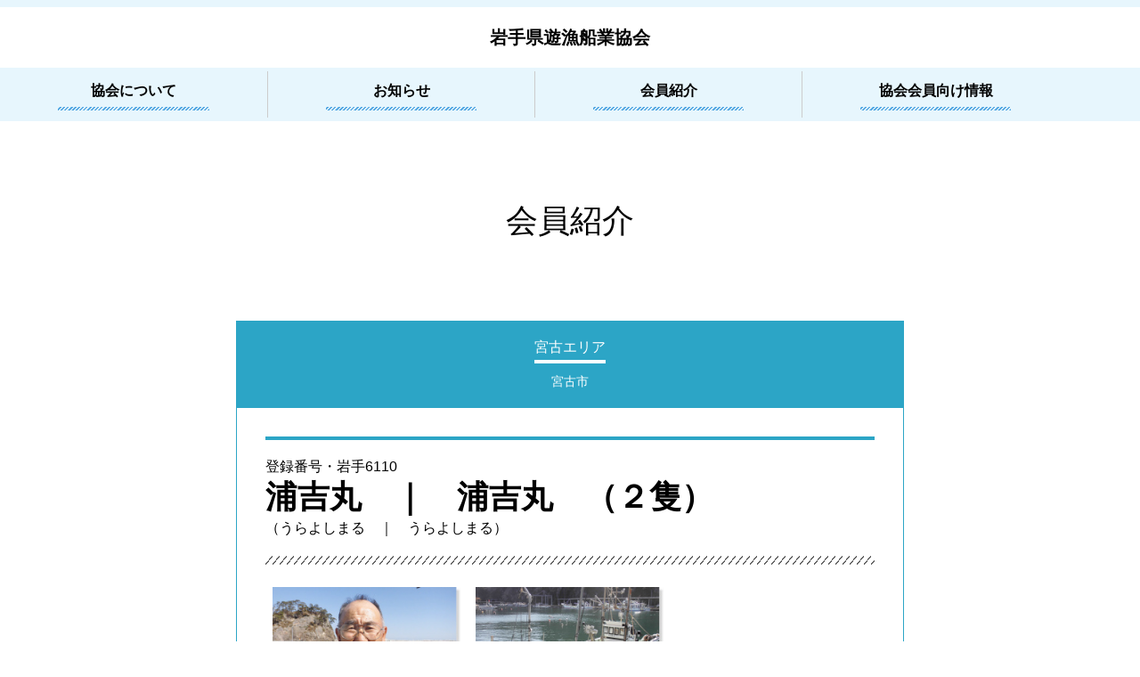

--- FILE ---
content_type: text/html; charset=UTF-8
request_url: https://iwate-yuugyosen.net/member/omoe14/
body_size: 11489
content:
<!doctype html>
<html lang="ja" >

<head>
    <!-- Google tag (gtag.js) -->
    <script async src="https://www.googletagmanager.com/gtag/js?id=G-G18S3E1HW2"></script>
    <script>
      window.dataLayer = window.dataLayer || [];
      function gtag(){dataLayer.push(arguments);}
      gtag('js', new Date());
    
      gtag('config', 'G-G18S3E1HW2');
    </script>
    
    <meta charset="UTF-8" />
    <meta name="viewport" content="width=device-width, initial-scale=1" />
    <title>宮古市　重茂　山下敏雄 &#8211; 岩手県遊漁船業協会</title>
<meta name='robots' content='max-image-preview:large' />
<link rel="alternate" type="application/rss+xml" title="岩手県遊漁船業協会 &raquo; フィード" href="https://iwate-yuugyosen.net/feed/" />
<link rel="alternate" type="application/rss+xml" title="岩手県遊漁船業協会 &raquo; コメントフィード" href="https://iwate-yuugyosen.net/comments/feed/" />
<link rel="alternate" title="oEmbed (JSON)" type="application/json+oembed" href="https://iwate-yuugyosen.net/wp-json/oembed/1.0/embed?url=https%3A%2F%2Fiwate-yuugyosen.net%2Fmember%2Fomoe14%2F" />
<link rel="alternate" title="oEmbed (XML)" type="text/xml+oembed" href="https://iwate-yuugyosen.net/wp-json/oembed/1.0/embed?url=https%3A%2F%2Fiwate-yuugyosen.net%2Fmember%2Fomoe14%2F&#038;format=xml" />
<style id='wp-img-auto-sizes-contain-inline-css'>
img:is([sizes=auto i],[sizes^="auto," i]){contain-intrinsic-size:3000px 1500px}
/*# sourceURL=wp-img-auto-sizes-contain-inline-css */
</style>
<style id='wp-emoji-styles-inline-css'>

	img.wp-smiley, img.emoji {
		display: inline !important;
		border: none !important;
		box-shadow: none !important;
		height: 1em !important;
		width: 1em !important;
		margin: 0 0.07em !important;
		vertical-align: -0.1em !important;
		background: none !important;
		padding: 0 !important;
	}
/*# sourceURL=wp-emoji-styles-inline-css */
</style>
<style id='wp-block-library-inline-css'>
:root{--wp-block-synced-color:#7a00df;--wp-block-synced-color--rgb:122,0,223;--wp-bound-block-color:var(--wp-block-synced-color);--wp-editor-canvas-background:#ddd;--wp-admin-theme-color:#007cba;--wp-admin-theme-color--rgb:0,124,186;--wp-admin-theme-color-darker-10:#006ba1;--wp-admin-theme-color-darker-10--rgb:0,107,160.5;--wp-admin-theme-color-darker-20:#005a87;--wp-admin-theme-color-darker-20--rgb:0,90,135;--wp-admin-border-width-focus:2px}@media (min-resolution:192dpi){:root{--wp-admin-border-width-focus:1.5px}}.wp-element-button{cursor:pointer}:root .has-very-light-gray-background-color{background-color:#eee}:root .has-very-dark-gray-background-color{background-color:#313131}:root .has-very-light-gray-color{color:#eee}:root .has-very-dark-gray-color{color:#313131}:root .has-vivid-green-cyan-to-vivid-cyan-blue-gradient-background{background:linear-gradient(135deg,#00d084,#0693e3)}:root .has-purple-crush-gradient-background{background:linear-gradient(135deg,#34e2e4,#4721fb 50%,#ab1dfe)}:root .has-hazy-dawn-gradient-background{background:linear-gradient(135deg,#faaca8,#dad0ec)}:root .has-subdued-olive-gradient-background{background:linear-gradient(135deg,#fafae1,#67a671)}:root .has-atomic-cream-gradient-background{background:linear-gradient(135deg,#fdd79a,#004a59)}:root .has-nightshade-gradient-background{background:linear-gradient(135deg,#330968,#31cdcf)}:root .has-midnight-gradient-background{background:linear-gradient(135deg,#020381,#2874fc)}:root{--wp--preset--font-size--normal:16px;--wp--preset--font-size--huge:42px}.has-regular-font-size{font-size:1em}.has-larger-font-size{font-size:2.625em}.has-normal-font-size{font-size:var(--wp--preset--font-size--normal)}.has-huge-font-size{font-size:var(--wp--preset--font-size--huge)}.has-text-align-center{text-align:center}.has-text-align-left{text-align:left}.has-text-align-right{text-align:right}.has-fit-text{white-space:nowrap!important}#end-resizable-editor-section{display:none}.aligncenter{clear:both}.items-justified-left{justify-content:flex-start}.items-justified-center{justify-content:center}.items-justified-right{justify-content:flex-end}.items-justified-space-between{justify-content:space-between}.screen-reader-text{border:0;clip-path:inset(50%);height:1px;margin:-1px;overflow:hidden;padding:0;position:absolute;width:1px;word-wrap:normal!important}.screen-reader-text:focus{background-color:#ddd;clip-path:none;color:#444;display:block;font-size:1em;height:auto;left:5px;line-height:normal;padding:15px 23px 14px;text-decoration:none;top:5px;width:auto;z-index:100000}html :where(.has-border-color){border-style:solid}html :where([style*=border-top-color]){border-top-style:solid}html :where([style*=border-right-color]){border-right-style:solid}html :where([style*=border-bottom-color]){border-bottom-style:solid}html :where([style*=border-left-color]){border-left-style:solid}html :where([style*=border-width]){border-style:solid}html :where([style*=border-top-width]){border-top-style:solid}html :where([style*=border-right-width]){border-right-style:solid}html :where([style*=border-bottom-width]){border-bottom-style:solid}html :where([style*=border-left-width]){border-left-style:solid}html :where(img[class*=wp-image-]){height:auto;max-width:100%}:where(figure){margin:0 0 1em}html :where(.is-position-sticky){--wp-admin--admin-bar--position-offset:var(--wp-admin--admin-bar--height,0px)}@media screen and (max-width:600px){html :where(.is-position-sticky){--wp-admin--admin-bar--position-offset:0px}}

/*# sourceURL=wp-block-library-inline-css */
</style><style id='global-styles-inline-css'>
:root{--wp--preset--aspect-ratio--square: 1;--wp--preset--aspect-ratio--4-3: 4/3;--wp--preset--aspect-ratio--3-4: 3/4;--wp--preset--aspect-ratio--3-2: 3/2;--wp--preset--aspect-ratio--2-3: 2/3;--wp--preset--aspect-ratio--16-9: 16/9;--wp--preset--aspect-ratio--9-16: 9/16;--wp--preset--color--black: #000000;--wp--preset--color--cyan-bluish-gray: #abb8c3;--wp--preset--color--white: #FFFFFF;--wp--preset--color--pale-pink: #f78da7;--wp--preset--color--vivid-red: #cf2e2e;--wp--preset--color--luminous-vivid-orange: #ff6900;--wp--preset--color--luminous-vivid-amber: #fcb900;--wp--preset--color--light-green-cyan: #7bdcb5;--wp--preset--color--vivid-green-cyan: #00d084;--wp--preset--color--pale-cyan-blue: #8ed1fc;--wp--preset--color--vivid-cyan-blue: #0693e3;--wp--preset--color--vivid-purple: #9b51e0;--wp--preset--color--dark-gray: #28303D;--wp--preset--color--gray: #39414D;--wp--preset--color--green: #D1E4DD;--wp--preset--color--blue: #D1DFE4;--wp--preset--color--purple: #D1D1E4;--wp--preset--color--red: #E4D1D1;--wp--preset--color--orange: #E4DAD1;--wp--preset--color--yellow: #EEEADD;--wp--preset--gradient--vivid-cyan-blue-to-vivid-purple: linear-gradient(135deg,rgb(6,147,227) 0%,rgb(155,81,224) 100%);--wp--preset--gradient--light-green-cyan-to-vivid-green-cyan: linear-gradient(135deg,rgb(122,220,180) 0%,rgb(0,208,130) 100%);--wp--preset--gradient--luminous-vivid-amber-to-luminous-vivid-orange: linear-gradient(135deg,rgb(252,185,0) 0%,rgb(255,105,0) 100%);--wp--preset--gradient--luminous-vivid-orange-to-vivid-red: linear-gradient(135deg,rgb(255,105,0) 0%,rgb(207,46,46) 100%);--wp--preset--gradient--very-light-gray-to-cyan-bluish-gray: linear-gradient(135deg,rgb(238,238,238) 0%,rgb(169,184,195) 100%);--wp--preset--gradient--cool-to-warm-spectrum: linear-gradient(135deg,rgb(74,234,220) 0%,rgb(151,120,209) 20%,rgb(207,42,186) 40%,rgb(238,44,130) 60%,rgb(251,105,98) 80%,rgb(254,248,76) 100%);--wp--preset--gradient--blush-light-purple: linear-gradient(135deg,rgb(255,206,236) 0%,rgb(152,150,240) 100%);--wp--preset--gradient--blush-bordeaux: linear-gradient(135deg,rgb(254,205,165) 0%,rgb(254,45,45) 50%,rgb(107,0,62) 100%);--wp--preset--gradient--luminous-dusk: linear-gradient(135deg,rgb(255,203,112) 0%,rgb(199,81,192) 50%,rgb(65,88,208) 100%);--wp--preset--gradient--pale-ocean: linear-gradient(135deg,rgb(255,245,203) 0%,rgb(182,227,212) 50%,rgb(51,167,181) 100%);--wp--preset--gradient--electric-grass: linear-gradient(135deg,rgb(202,248,128) 0%,rgb(113,206,126) 100%);--wp--preset--gradient--midnight: linear-gradient(135deg,rgb(2,3,129) 0%,rgb(40,116,252) 100%);--wp--preset--gradient--purple-to-yellow: linear-gradient(160deg, #D1D1E4 0%, #EEEADD 100%);--wp--preset--gradient--yellow-to-purple: linear-gradient(160deg, #EEEADD 0%, #D1D1E4 100%);--wp--preset--gradient--green-to-yellow: linear-gradient(160deg, #D1E4DD 0%, #EEEADD 100%);--wp--preset--gradient--yellow-to-green: linear-gradient(160deg, #EEEADD 0%, #D1E4DD 100%);--wp--preset--gradient--red-to-yellow: linear-gradient(160deg, #E4D1D1 0%, #EEEADD 100%);--wp--preset--gradient--yellow-to-red: linear-gradient(160deg, #EEEADD 0%, #E4D1D1 100%);--wp--preset--gradient--purple-to-red: linear-gradient(160deg, #D1D1E4 0%, #E4D1D1 100%);--wp--preset--gradient--red-to-purple: linear-gradient(160deg, #E4D1D1 0%, #D1D1E4 100%);--wp--preset--font-size--small: 18px;--wp--preset--font-size--medium: 20px;--wp--preset--font-size--large: 24px;--wp--preset--font-size--x-large: 42px;--wp--preset--font-size--extra-small: 16px;--wp--preset--font-size--normal: 20px;--wp--preset--font-size--extra-large: 40px;--wp--preset--font-size--huge: 96px;--wp--preset--font-size--gigantic: 144px;--wp--preset--spacing--20: 0.44rem;--wp--preset--spacing--30: 0.67rem;--wp--preset--spacing--40: 1rem;--wp--preset--spacing--50: 1.5rem;--wp--preset--spacing--60: 2.25rem;--wp--preset--spacing--70: 3.38rem;--wp--preset--spacing--80: 5.06rem;--wp--preset--shadow--natural: 6px 6px 9px rgba(0, 0, 0, 0.2);--wp--preset--shadow--deep: 12px 12px 50px rgba(0, 0, 0, 0.4);--wp--preset--shadow--sharp: 6px 6px 0px rgba(0, 0, 0, 0.2);--wp--preset--shadow--outlined: 6px 6px 0px -3px rgb(255, 255, 255), 6px 6px rgb(0, 0, 0);--wp--preset--shadow--crisp: 6px 6px 0px rgb(0, 0, 0);}:where(.is-layout-flex){gap: 0.5em;}:where(.is-layout-grid){gap: 0.5em;}body .is-layout-flex{display: flex;}.is-layout-flex{flex-wrap: wrap;align-items: center;}.is-layout-flex > :is(*, div){margin: 0;}body .is-layout-grid{display: grid;}.is-layout-grid > :is(*, div){margin: 0;}:where(.wp-block-columns.is-layout-flex){gap: 2em;}:where(.wp-block-columns.is-layout-grid){gap: 2em;}:where(.wp-block-post-template.is-layout-flex){gap: 1.25em;}:where(.wp-block-post-template.is-layout-grid){gap: 1.25em;}.has-black-color{color: var(--wp--preset--color--black) !important;}.has-cyan-bluish-gray-color{color: var(--wp--preset--color--cyan-bluish-gray) !important;}.has-white-color{color: var(--wp--preset--color--white) !important;}.has-pale-pink-color{color: var(--wp--preset--color--pale-pink) !important;}.has-vivid-red-color{color: var(--wp--preset--color--vivid-red) !important;}.has-luminous-vivid-orange-color{color: var(--wp--preset--color--luminous-vivid-orange) !important;}.has-luminous-vivid-amber-color{color: var(--wp--preset--color--luminous-vivid-amber) !important;}.has-light-green-cyan-color{color: var(--wp--preset--color--light-green-cyan) !important;}.has-vivid-green-cyan-color{color: var(--wp--preset--color--vivid-green-cyan) !important;}.has-pale-cyan-blue-color{color: var(--wp--preset--color--pale-cyan-blue) !important;}.has-vivid-cyan-blue-color{color: var(--wp--preset--color--vivid-cyan-blue) !important;}.has-vivid-purple-color{color: var(--wp--preset--color--vivid-purple) !important;}.has-black-background-color{background-color: var(--wp--preset--color--black) !important;}.has-cyan-bluish-gray-background-color{background-color: var(--wp--preset--color--cyan-bluish-gray) !important;}.has-white-background-color{background-color: var(--wp--preset--color--white) !important;}.has-pale-pink-background-color{background-color: var(--wp--preset--color--pale-pink) !important;}.has-vivid-red-background-color{background-color: var(--wp--preset--color--vivid-red) !important;}.has-luminous-vivid-orange-background-color{background-color: var(--wp--preset--color--luminous-vivid-orange) !important;}.has-luminous-vivid-amber-background-color{background-color: var(--wp--preset--color--luminous-vivid-amber) !important;}.has-light-green-cyan-background-color{background-color: var(--wp--preset--color--light-green-cyan) !important;}.has-vivid-green-cyan-background-color{background-color: var(--wp--preset--color--vivid-green-cyan) !important;}.has-pale-cyan-blue-background-color{background-color: var(--wp--preset--color--pale-cyan-blue) !important;}.has-vivid-cyan-blue-background-color{background-color: var(--wp--preset--color--vivid-cyan-blue) !important;}.has-vivid-purple-background-color{background-color: var(--wp--preset--color--vivid-purple) !important;}.has-black-border-color{border-color: var(--wp--preset--color--black) !important;}.has-cyan-bluish-gray-border-color{border-color: var(--wp--preset--color--cyan-bluish-gray) !important;}.has-white-border-color{border-color: var(--wp--preset--color--white) !important;}.has-pale-pink-border-color{border-color: var(--wp--preset--color--pale-pink) !important;}.has-vivid-red-border-color{border-color: var(--wp--preset--color--vivid-red) !important;}.has-luminous-vivid-orange-border-color{border-color: var(--wp--preset--color--luminous-vivid-orange) !important;}.has-luminous-vivid-amber-border-color{border-color: var(--wp--preset--color--luminous-vivid-amber) !important;}.has-light-green-cyan-border-color{border-color: var(--wp--preset--color--light-green-cyan) !important;}.has-vivid-green-cyan-border-color{border-color: var(--wp--preset--color--vivid-green-cyan) !important;}.has-pale-cyan-blue-border-color{border-color: var(--wp--preset--color--pale-cyan-blue) !important;}.has-vivid-cyan-blue-border-color{border-color: var(--wp--preset--color--vivid-cyan-blue) !important;}.has-vivid-purple-border-color{border-color: var(--wp--preset--color--vivid-purple) !important;}.has-vivid-cyan-blue-to-vivid-purple-gradient-background{background: var(--wp--preset--gradient--vivid-cyan-blue-to-vivid-purple) !important;}.has-light-green-cyan-to-vivid-green-cyan-gradient-background{background: var(--wp--preset--gradient--light-green-cyan-to-vivid-green-cyan) !important;}.has-luminous-vivid-amber-to-luminous-vivid-orange-gradient-background{background: var(--wp--preset--gradient--luminous-vivid-amber-to-luminous-vivid-orange) !important;}.has-luminous-vivid-orange-to-vivid-red-gradient-background{background: var(--wp--preset--gradient--luminous-vivid-orange-to-vivid-red) !important;}.has-very-light-gray-to-cyan-bluish-gray-gradient-background{background: var(--wp--preset--gradient--very-light-gray-to-cyan-bluish-gray) !important;}.has-cool-to-warm-spectrum-gradient-background{background: var(--wp--preset--gradient--cool-to-warm-spectrum) !important;}.has-blush-light-purple-gradient-background{background: var(--wp--preset--gradient--blush-light-purple) !important;}.has-blush-bordeaux-gradient-background{background: var(--wp--preset--gradient--blush-bordeaux) !important;}.has-luminous-dusk-gradient-background{background: var(--wp--preset--gradient--luminous-dusk) !important;}.has-pale-ocean-gradient-background{background: var(--wp--preset--gradient--pale-ocean) !important;}.has-electric-grass-gradient-background{background: var(--wp--preset--gradient--electric-grass) !important;}.has-midnight-gradient-background{background: var(--wp--preset--gradient--midnight) !important;}.has-small-font-size{font-size: var(--wp--preset--font-size--small) !important;}.has-medium-font-size{font-size: var(--wp--preset--font-size--medium) !important;}.has-large-font-size{font-size: var(--wp--preset--font-size--large) !important;}.has-x-large-font-size{font-size: var(--wp--preset--font-size--x-large) !important;}
/*# sourceURL=global-styles-inline-css */
</style>

<style id='classic-theme-styles-inline-css'>
/*! This file is auto-generated */
.wp-block-button__link{color:#fff;background-color:#32373c;border-radius:9999px;box-shadow:none;text-decoration:none;padding:calc(.667em + 2px) calc(1.333em + 2px);font-size:1.125em}.wp-block-file__button{background:#32373c;color:#fff;text-decoration:none}
/*# sourceURL=/wp-includes/css/classic-themes.min.css */
</style>
<link rel='stylesheet' id='twenty-twenty-one-style-css' href='https://iwate-yuugyosen.net/__kanri/wp-content/themes/twentytwentyone/style.css?ver=1.6' media='all' />
<style id='twenty-twenty-one-style-inline-css'>
body,input,textarea,button,.button,.faux-button,.wp-block-button__link,.wp-block-file__button,.has-drop-cap:not(:focus)::first-letter,.entry-content .wp-block-archives,.entry-content .wp-block-categories,.entry-content .wp-block-cover-image,.entry-content .wp-block-latest-comments,.entry-content .wp-block-latest-posts,.entry-content .wp-block-pullquote,.entry-content .wp-block-quote.is-large,.entry-content .wp-block-quote.is-style-large,.entry-content .wp-block-archives *,.entry-content .wp-block-categories *,.entry-content .wp-block-latest-posts *,.entry-content .wp-block-latest-comments *,.entry-content p,.entry-content ol,.entry-content ul,.entry-content dl,.entry-content dt,.entry-content cite,.entry-content figcaption,.entry-content .wp-caption-text,.comment-content p,.comment-content ol,.comment-content ul,.comment-content dl,.comment-content dt,.comment-content cite,.comment-content figcaption,.comment-content .wp-caption-text,.widget_text p,.widget_text ol,.widget_text ul,.widget_text dl,.widget_text dt,.widget-content .rssSummary,.widget-content cite,.widget-content figcaption,.widget-content .wp-caption-text { font-family: sans-serif; }
:root{--global--color-background: #ffffff;--global--color-primary: #000;--global--color-secondary: #000;--button--color-background: #000;--button--color-text-hover: #000;}
/*# sourceURL=twenty-twenty-one-style-inline-css */
</style>
<link rel='stylesheet' id='twenty-twenty-one-print-style-css' href='https://iwate-yuugyosen.net/__kanri/wp-content/themes/twentytwentyone/assets/css/print.css?ver=1.6' media='print' />
<link rel="https://api.w.org/" href="https://iwate-yuugyosen.net/wp-json/" /><link rel="alternate" title="JSON" type="application/json" href="https://iwate-yuugyosen.net/wp-json/wp/v2/member/239" /><link rel="EditURI" type="application/rsd+xml" title="RSD" href="https://iwate-yuugyosen.net/__kanri/xmlrpc.php?rsd" />
<meta name="generator" content="WordPress 6.9" />
<link rel="canonical" href="https://iwate-yuugyosen.net/member/omoe14/" />
<link rel='shortlink' href='https://iwate-yuugyosen.net/?p=239' />
<style id="custom-background-css">
body.custom-background { background-color: #ffffff; }
</style>
	    <style>
        * {
            font-size: 16px;
        }

        #yuugyosen * {
            /* box-sizing: border-box; */
        }

        @import url("https://fonts.googleapis.com/css2?family=Noto+Sans+JP:wght@100;300;400;500;700;900&display=swap");

        #yuugyosen p,
        #yuugyosen h1,
        #yuugyosen h2,
        #yuugyosen h3,
        #yuugyosen h4,
        #yuugyosen h5,
        #yuugyosen h6,
        #yuugyosen a,
        #yuugyosen ul,
        #yuugyosen li,
        #yuugyosen dl,
        #yuugyosen dt,
        #yuugyosen dd,
        #yuugyosen ol,
        #yuugyosen table,
        #yuugyosen th,
        #yuugyosen td,
        #yuugyosen tr,
        #yuugyosen span,
        #yuugyosen div {
            font-family: "Avenir", "Helvetica Neue", "Helvetica", "Arial",
                "Noto Sans JP", "ヒラギノ角ゴ Pro W3", "Hiragino Kaku Gothic Pro",
                "メイリオ", "Meiryo", "游ゴシック", "Yu Gothic", "ＭＳ Ｐゴシック",
                sans-serif;
            line-height: 1.8 !important;
        }

        #yuugyosen dt,
        #yuugyosen th {
            font-weight: normal;
        }
        .stripe--bb--line {
          background: repeating-linear-gradient(-45deg, #4da4e1, #4da4e1 1px, #e7f6fd 2px, #e7f6fd 3px);
          height: .25rem;
          width: 60%;
          margin: .25rem auto 0 auto;
          display: block;
        }
        #nmn.active {
            display: block;
        }
        #nmn {
            display: none;
        }
    </style>
    
  <!-- <link href="https://unpkg.com/tailwindcss@^2/dist/tailwind.min.css" rel="stylesheet"> -->
 <script src="https://cdn.tailwindcss.com"></script>
 
  <link rel="stylesheet" href="/_assets/appearance.css">

<script src="https://code.jquery.com/jquery-3.6.1.min.js" integrity="sha256-o88AwQnZB+VDvE9tvIXrMQaPlFFSUTR+nldQm1LuPXQ=" crossorigin="anonymous"></script>

</head>

<body id="yuugyosen" class="wp-singular member-template-default single single-member postid-239 custom-background wp-embed-responsive wp-theme-twentytwentyone is-light-theme has-background-white no-js singular has-main-navigation no-widgets">
        <div id="page" class="site">


        <div class="sm:hidden">
            <div class="flex justify-between items-center">
                <h1 class="text-center p-4">
                    <a href="/">
                        岩手県遊漁船業協会
                    </a>
                </h1>

                <!-- <a href="" class="p-4">menu</a> -->
                <div class="openbtn1"><span></span><span></span><span></span></div>

            </div>
        </div>
        
        <div class="bg-[#e7f6fd] h-2"></div>

        <div id="nmn" class="bg-[#e7f6fd] sm:hidden p-8">
            <ul class="">
                <li class="text-center mb-4"><a class="pt-6" href="/about/">協会について
                    <span class="stripe--bb--line mt-4"></span>
                </a></li>
                <li class="text-center mb-4"><a class="pt-6" href="/category/news/">お知らせ
                    <span class="stripe--bb--line mt-4"></span>
                </a></li>
                <!-- <li class="text-center mb-4"><a class="pt-6" href="/catch/">釣果情報
                    <span class="stripe--bb--line mt-4"></span>
                </a></li> -->
                <li class="text-center mb-4"><a class="pt-6" href="/member/">会員紹介
                    <span class="stripe--bb--line mt-4"></span>
                </a></li>
                <li class="text-center mb-4"><a class="pt-6" href="/category/info/">協会会員向け情報
                    <span class="stripe--bb--line mt-4"></span>
                </a></li>
                <!-- <li class="text-center p-2 font-bold"><a class="pt-6" href="/links/">リンク
                    <span class="stripe--bb--line"></span>
                </a></li> -->
            </ul>
        </div>




<div class="hidden sm:block">
 <h1 class="text-center p-4 font-bold ">
            <a href="/" class="text-xl">
                岩手県遊漁船業協会
            </a>
        </h1>
        <div class="bg-[#e7f6fd] py-1">
           

            <div class="">
                <div style="width: min(95vw,1200px);margin-inline: auto;">
                    <ul class="grid grid-cols-4 divide-x divide-[#cccccc]">
                        <li class="text-center p-2 font-bold"><a href="/about/">協会について
                            <span class="stripe--bb--line"></span>
                        </a></li>
                        <li class="text-center p-2 font-bold"><a href="/category/news/">お知らせ
                            <span class="stripe--bb--line"></span>
                        </a></li>
                        <!-- <li class="text-center p-2 font-bold"><a href="/catch/">釣果情報
                            <span class="stripe--bb--line"></span>
                        </a></li> -->
                        <li class="text-center p-2 font-bold"><a href="/member/">会員紹介
                            <span class="stripe--bb--line"></span>
                        </a></li>
                        <li class="text-center p-2 font-bold"><a href="/category/info/">協会会員向け情報
                            <span class="stripe--bb--line"></span>
                        </a></li>
                        <!-- <li class="text-center p-2 font-bold"><a href="/links/">リンク
                            <span class="stripe--bb--line"></span>
                        </a></li> -->
                    </ul>
                </div>
            </div>
        </div>
</div>
        <!-- <hr class="my-24"> -->


        <div id="content" class="site-content1">
            <div id="primary" class="content-area1">
                <main id="main" class="site-main1">




<h3 class="h3--1 flex justify-center items-center text-center text-4xl p-4 mx-auto">会員紹介</h3>








<div class="mx-auto my-0" style="max-width: 750px;">


				
			
	<div class="bg-[#2CA5C6] p-4 flex-col justify-center">

					<h4 class="w-fit border-b-4 border-white text-white mb-2 mx-auto">宮古エリア</h4>
					<!-- <li>
			<a href="https://iwate-yuugyosen.net/area/miyako/">宮古エリア</a> -->
					<ul class="child">					<p class="text-sm w-fit mx-auto text-white">宮古市</p>
					<!-- <li>
					<a href="https://iwate-yuugyosen.net/area/miyako/miyako1-miyako/">宮古市</a>
				  </li> -->
										<!-- </li> -->
					
				</div>
			</div>

			<div class="border border-[#2CA5C6] p-8 mx-auto " style="max-width: 750px;">

				<div class="" style="">

					<h4 class="border-t-4 border-[#2CA5C6] py-4">
						<span>登録番号・岩手6110</span>
						<br>
						<strong class="text-4xl">浦吉丸　｜　浦吉丸　（２隻）</strong>
						<br>
						<span class="inline-block">（うらよしまる　｜　うらよしまる）</span>
					</h4>
					<hr class="hr--1">

					<div class="my-2">
												<!-- チェックを入れなかった時に表示 -->
																		<!-- チェックを入れなかった時に表示 -->
																		<!-- チェックを入れなかった時に表示 -->
						
					</div>

					<div class="flex my-4">
						<div class="w-1/3 m-2 text-center">
							<img src="https://iwate-yuugyosen.net/_uploads/yamashita_toshio.jpg" alt="" class="w-full block" style="">
							<span class="text-sm">船主：山下　敏雄</span>
						</div>
						<div class="w-1/3 m-2 text-center">
							<img src="https://iwate-yuugyosen.net/_uploads/yamashita_toshio_fune.jpg" alt="" class="w-full block" style="">
							<span class="text-sm">浦吉丸（うらよしまる）</span>
						</div>
						<div class="w-1/3 m-2 text-center">
							<img src="" alt="" class="w-full block" style="">
							<span class="text-sm"></span>
						</div>
					</div>

					<p class="my-4" style="display: none;">
											</p>

					<div class="grid divide-y">
						<dl class="sm:flex">
							<dt class="bg-[#DEEEF5] p-2" style="flex: 0 0 10rem;">■代表者名</dt>
							<dd class="p-2">山下　敏雄（やました　としお）</dd>
						</dl>
						<dl class="sm:flex">
							<dt class="bg-[#DEEEF5] p-2" style="flex: 0 0 10rem;">■船の大きさ</dt>
							<dd class="p-2">1.8トン　｜　9.1トン</dd>
						</dl>
						<dl class="sm:flex">
							<dt class="bg-[#DEEEF5] p-2" style="flex: 0 0 10rem;">■定員</dt>
							<dd class="p-2">6名　｜　11名</dd>
						</dl>
						<dl class="sm:flex">
							<dt class="bg-[#DEEEF5] p-2" style="flex: 0 0 10rem;">■連絡先</dt>
							<dd class="p-2">電話：0193-68-2529　携帯：090-4478-7973</dd>
						</dl>
						<dl class="sm:flex">
							<dt class="bg-[#DEEEF5] p-2" style="flex: 0 0 10rem;">■予約方法</dt>
							<dd class="p-2">釣りをする一週間前までに電話で連絡してください。</dd>
						</dl>
						
					
						
						<dl class="sm:flex">
							<dt class="bg-[#DEEEF5] p-2" style="flex: 0 0 10rem;">■主な釣り魚</dt>
							<dd class="p-2">アイナメ、カレイ、ヒラメ、タラ</dd>
						</dl>
						<dl class="sm:flex">
							<dt class="bg-[#DEEEF5] p-2" style="flex: 0 0 10rem;">■主な漁場</dt>
							<dd class="p-2">重茂沖</dd>
						</dl>
						<dl class="sm:flex">
							<dt class="bg-[#DEEEF5] p-2" style="flex: 0 0 10rem;">■乗船場所</dt>
							<dd class="p-2">
								宮古市重茂　重茂漁港（おもえぎょこう）								
							</dd>
						</dl>
						<dl class="sm:flex">
							<dt class="bg-[#DEEEF5] p-2" style="flex: 0 0 10rem;">■駐車場所</dt>
							<dd class="p-2">重茂漁港内															</dd>
						</dl>
						<dl class="sm:flex">
							<dt class="bg-[#DEEEF5] p-2" style="flex: 0 0 10rem;">■料金</dt>
							<dd class="p-2">◆電話にて相談願います。</dd>
						</dl>
						<dl class="sm:flex">
							<dt class="bg-[#DEEEF5] p-2" style="flex: 0 0 10rem;">■設備</dt>
							<dd class="p-2"></dd>
						</dl>
						<dl class="sm:flex">
							<dt class="bg-[#DEEEF5] p-2" style="flex: 0 0 10rem;">■レンタル品</dt>
							<dd class="p-2"></dd>
						</dl>
						<dl class="sm:flex">
							<dt class="bg-[#DEEEF5] p-2" style="flex: 0 0 10rem;">■HP／SNS</dt>
							<dd class="p-2">

																
																
																


							</dd>
						</dl>
						
						<dl class="sm:flex">
							<dt class="bg-[#DEEEF5] p-2" style="flex: 0 0 10rem;">■特徴</dt>
							<dd class="p-2">親切丁寧にご案内致します。</dd>
						</dl>
						
						<dl class="sm:flex">
							<dt class="bg-[#DEEEF5] p-2" style="flex: 0 0 10rem;">■紹介文</dt>
							<dd class="p-2"></dd>
						</dl>
					</div>
				</div>
			</div>

			<script src="https://maps.googleapis.com/maps/api/js?key=AIzaSyDLmYvK3jTwmpLBoO7iSXNSMB6aQOxqEkA"></script>
			<script src="/googlemap.js"></script>

			<div style="height: 4rem;"></div>
			<img src="/_assets/map1.svg" alt="" class="mx-auto my-2 sm:hidden" style="max-width: 120px;">


<div class="flex justify-center items-center">
	<img src="/_assets/map1.svg" alt="" class="mr-4 hidden sm:block" style="max-width: 150px;">

	<div class="grid-cols-2 grid gap-4">
		<div> <a class="text-center text-lg bg-[#208437] py-3 rounded-full mt-2 mb-1 w-full mx-auto text-white inline-block arrow--1" style="" href="/area/kuji/">
				久慈エリア
			</a>
			<p class="text-sm w-fit mx-auto text-[#208437]">洋野町・久慈市・野田村・普代村</p>
		</div>
		<div> <a class="text-center text-lg bg-[#2CA5C6] py-3 rounded-full mt-2 mb-1 w-full mx-auto text-white inline-block arrow--1" style="" href="/area/miyako/">
				宮古エリア
			</a>
			<p class="text-sm w-fit mx-auto text-[#2CA5C6]">岩泉町・宮古市・山田町</p>
		</div>

		<div> <a class="text-center text-lg bg-[#23549B] py-3 rounded-full mt-2 mb-1 w-full mx-auto text-white inline-block arrow--1" style="" href="/area/kamaishi">
				釜石エリア
			</a>
			<p class="text-sm w-fit mx-auto text-[#23549B]">大槌町・釜石市</p>
		</div>
		<div> <a class="text-center text-lg bg-[#67468E] py-3 rounded-full mt-2 mb-1 w-full mx-auto text-white inline-block arrow--1" style="" href="/area/ofunato">
				大船渡エリア
			</a>
			<p class="text-sm w-fit mx-auto text-[#67468E]">大船渡市・陸前高田市</p>
		</div>
	</div>

</div>

<p class="p-4 mb-4 text-center text-xs">〜『利用上の注意』〜
<br>
会員紹介の情報について、掲載時点での暫定情報となります。
<br>
会員によっては、未記載となっている場合もございます。<br>
随時更新され充実されていきますので、<br>
ご不明な点は直接会員へお問合せください。</p>			<div style="height: 4rem;"></div>

						</main><!-- #main -->
		</div><!-- #primary -->
	</div><!-- #content -->
</div><!-- #page -->

<script type="speculationrules">
{"prefetch":[{"source":"document","where":{"and":[{"href_matches":"/*"},{"not":{"href_matches":["/__kanri/wp-*.php","/__kanri/wp-admin/*","/_uploads/*","/__kanri/wp-content/*","/__kanri/wp-content/plugins/*","/__kanri/wp-content/themes/twentytwentyone/*","/*\\?(.+)"]}},{"not":{"selector_matches":"a[rel~=\"nofollow\"]"}},{"not":{"selector_matches":".no-prefetch, .no-prefetch a"}}]},"eagerness":"conservative"}]}
</script>
<script>document.body.classList.remove("no-js");</script>	<script>
	if ( -1 !== navigator.userAgent.indexOf( 'MSIE' ) || -1 !== navigator.appVersion.indexOf( 'Trident/' ) ) {
		document.body.classList.add( 'is-IE' );
	}
	</script>
			<script>
		/(trident|msie)/i.test(navigator.userAgent)&&document.getElementById&&window.addEventListener&&window.addEventListener("hashchange",(function(){var t,e=location.hash.substring(1);/^[A-z0-9_-]+$/.test(e)&&(t=document.getElementById(e))&&(/^(?:a|select|input|button|textarea)$/i.test(t.tagName)||(t.tabIndex=-1),t.focus())}),!1);
		</script>
		<script id="twenty-twenty-one-ie11-polyfills-js-after">
( Element.prototype.matches && Element.prototype.closest && window.NodeList && NodeList.prototype.forEach ) || document.write( '<script src="https://iwate-yuugyosen.net/__kanri/wp-content/themes/twentytwentyone/assets/js/polyfills.js?ver=1.6"></scr' + 'ipt>' );
//# sourceURL=twenty-twenty-one-ie11-polyfills-js-after
</script>
<script src="https://iwate-yuugyosen.net/__kanri/wp-content/themes/twentytwentyone/assets/js/primary-navigation.js?ver=1.6" id="twenty-twenty-one-primary-navigation-script-js"></script>
<script src="https://iwate-yuugyosen.net/__kanri/wp-content/themes/twentytwentyone/assets/js/responsive-embeds.js?ver=1.6" id="twenty-twenty-one-responsive-embeds-script-js"></script>
<script id="wp-emoji-settings" type="application/json">
{"baseUrl":"https://s.w.org/images/core/emoji/17.0.2/72x72/","ext":".png","svgUrl":"https://s.w.org/images/core/emoji/17.0.2/svg/","svgExt":".svg","source":{"concatemoji":"https://iwate-yuugyosen.net/__kanri/wp-includes/js/wp-emoji-release.min.js?ver=6.9"}}
</script>
<script type="module">
/*! This file is auto-generated */
const a=JSON.parse(document.getElementById("wp-emoji-settings").textContent),o=(window._wpemojiSettings=a,"wpEmojiSettingsSupports"),s=["flag","emoji"];function i(e){try{var t={supportTests:e,timestamp:(new Date).valueOf()};sessionStorage.setItem(o,JSON.stringify(t))}catch(e){}}function c(e,t,n){e.clearRect(0,0,e.canvas.width,e.canvas.height),e.fillText(t,0,0);t=new Uint32Array(e.getImageData(0,0,e.canvas.width,e.canvas.height).data);e.clearRect(0,0,e.canvas.width,e.canvas.height),e.fillText(n,0,0);const a=new Uint32Array(e.getImageData(0,0,e.canvas.width,e.canvas.height).data);return t.every((e,t)=>e===a[t])}function p(e,t){e.clearRect(0,0,e.canvas.width,e.canvas.height),e.fillText(t,0,0);var n=e.getImageData(16,16,1,1);for(let e=0;e<n.data.length;e++)if(0!==n.data[e])return!1;return!0}function u(e,t,n,a){switch(t){case"flag":return n(e,"\ud83c\udff3\ufe0f\u200d\u26a7\ufe0f","\ud83c\udff3\ufe0f\u200b\u26a7\ufe0f")?!1:!n(e,"\ud83c\udde8\ud83c\uddf6","\ud83c\udde8\u200b\ud83c\uddf6")&&!n(e,"\ud83c\udff4\udb40\udc67\udb40\udc62\udb40\udc65\udb40\udc6e\udb40\udc67\udb40\udc7f","\ud83c\udff4\u200b\udb40\udc67\u200b\udb40\udc62\u200b\udb40\udc65\u200b\udb40\udc6e\u200b\udb40\udc67\u200b\udb40\udc7f");case"emoji":return!a(e,"\ud83e\u1fac8")}return!1}function f(e,t,n,a){let r;const o=(r="undefined"!=typeof WorkerGlobalScope&&self instanceof WorkerGlobalScope?new OffscreenCanvas(300,150):document.createElement("canvas")).getContext("2d",{willReadFrequently:!0}),s=(o.textBaseline="top",o.font="600 32px Arial",{});return e.forEach(e=>{s[e]=t(o,e,n,a)}),s}function r(e){var t=document.createElement("script");t.src=e,t.defer=!0,document.head.appendChild(t)}a.supports={everything:!0,everythingExceptFlag:!0},new Promise(t=>{let n=function(){try{var e=JSON.parse(sessionStorage.getItem(o));if("object"==typeof e&&"number"==typeof e.timestamp&&(new Date).valueOf()<e.timestamp+604800&&"object"==typeof e.supportTests)return e.supportTests}catch(e){}return null}();if(!n){if("undefined"!=typeof Worker&&"undefined"!=typeof OffscreenCanvas&&"undefined"!=typeof URL&&URL.createObjectURL&&"undefined"!=typeof Blob)try{var e="postMessage("+f.toString()+"("+[JSON.stringify(s),u.toString(),c.toString(),p.toString()].join(",")+"));",a=new Blob([e],{type:"text/javascript"});const r=new Worker(URL.createObjectURL(a),{name:"wpTestEmojiSupports"});return void(r.onmessage=e=>{i(n=e.data),r.terminate(),t(n)})}catch(e){}i(n=f(s,u,c,p))}t(n)}).then(e=>{for(const n in e)a.supports[n]=e[n],a.supports.everything=a.supports.everything&&a.supports[n],"flag"!==n&&(a.supports.everythingExceptFlag=a.supports.everythingExceptFlag&&a.supports[n]);var t;a.supports.everythingExceptFlag=a.supports.everythingExceptFlag&&!a.supports.flag,a.supports.everything||((t=a.source||{}).concatemoji?r(t.concatemoji):t.wpemoji&&t.twemoji&&(r(t.twemoji),r(t.wpemoji)))});
//# sourceURL=https://iwate-yuugyosen.net/__kanri/wp-includes/js/wp-emoji-loader.min.js
</script>
	<h3 class="h3--1 text-center text-4xl"></h3>

<style>
	.stripe--line2 {
	  background: repeating-linear-gradient(-45deg, #4da4e1, #4da4e1 1px, #ffffff 2px, #ffffff 4px);
	  height: .5rem;
	  margin: 4rem auto 1rem;
	}
</style>
<p class="p-4 text-center">
	<a href="/">ホーム</a>
	｜
	<a href="/about/">岩手県遊漁船業協会について</a>
	｜
	<a href="/category/news/">お知らせ</a>
	｜
	<a href="/member/">協会会員のつり船ご案内</a>
	｜
	<a href="/category/info/">協会会員向け情報</a>
	｜
	<a href="/catch/">釣果情報</a>
	｜
	<a href="/links/">リンク</a>

</p>
<p class="px-4 pt-4 text-center text-xs">〜『乗船する際の注意点』〜
	<br>
	当協会では、出航から帰航までの間は、釣り客の皆さんの安全を第１に、会員の指導を行っております。
	<br>
	事故が無く、楽しいフィッシングを満喫されますよう、乗船中は注意事項を必ず守ってください。</p>
<div class="stripe--line2"></div>

	<div class="sm:flex justify-center">
	<p class="p-4 text-center self-center text-xs sm:text-base">
		【岩手県遊漁船業協会】
		<br><br>

		〒020-0023
		盛岡市内丸16番1号
		岩手県水産会館5階<br>
		TEL&FAX：019-626-3063<br><br>

		＜お問い合わせ＞<br>
		MAIL：info@iwate-yuugyosen.net

	</p>
	<p class="p-4 text-center text-xs self-center ">本協会は岩手県全域の遊漁船業者の加入を対象に平成13年3月先駆団体として設立しました。
	<br><br>
	
	岩手県の指導管理及び沿岸漁業協同組合の協力並びに水産諸団体、沿岸市町村の強力な支援を得て事業の充実を目指しております。<br><br>
	
	会員には種々の恩恵と共に安全講習を再三実施しており、満足できる海釣が期待されると自負しておりますので、<br>
	安全な楽しいレジャーとして大いにご活用されますようご案内申し上げます。
	</p>
</div>

<div class="p-4 bg-[#e7f6fd]" style="background: ;">
	<h6 class="text-center text-xs" style="color: ">&copy; 2022 岩手県遊漁船業協会</h6>
</div>

<script type="text/javascript">
$(".openbtn1").click(function () {
	$(this).toggleClass('active');
	$('#nmn').toggleClass('active');
});
</script>
</body>
</html>


--- FILE ---
content_type: text/css
request_url: https://iwate-yuugyosen.net/_assets/appearance.css
body_size: 1070
content:
@charset "utf-8";


h3.h3--1 {
	margin: 4rem 0;
}

h3.h3--1::before {
	content: '';
	background: url(/_assets/tl.svg) center center no-repeat;
	margin: 0 2rem;
	width: 12vw;
	display: inline-block;
	aspect-ratio: 300 / 79;
}
	.icon--1::before {
	content: '';
	background: url('/_assets/icon00001.svg') center bottom no-repeat;
	width: 1.5rem;
	height: 1.5rem;
	display: inline-block;
	background-size: contain;
}
.icon--2::before {
	content: '';
	background: url('/_assets/icon00002.svg') center bottom no-repeat;
	width: 1.5rem;
	height: 1.5rem;
	display: inline-block;
	background-size: contain;
}
.icon--21::before {
	content: '';
	background: url('/_assets/icon200001.svg') center bottom no-repeat;
	width: 1.5rem;
	height: 1.5rem;
	display: inline-block;
	background-size: contain;
	margin-right: .25rem;
}
.icon--22::before {
	content: '';
	background: url('/_assets/icon200002.svg') center bottom no-repeat;
	width: 1.5rem;
	height: 1.5rem;
	display: inline-block;
	background-size: contain;
	margin-right: .25rem;
}
.icon--23::before {
	content: '';
	background: url('/_assets/icon200003.svg') center bottom no-repeat;
	width: 1.5rem;
	height: 1.5rem;
	display: inline-block;
	background-size: contain;
	margin-right: .25rem;
}
.icon--24::before {
	content: '';
	background: url('/_assets/icon200004.svg') center bottom no-repeat;
	width: 1.5rem;
	height: 1.5rem;
	display: inline-block;
	background-size: contain;
	margin-right: .25rem;
}
.icon--3::before {
	content: '';
	background: url('/_assets/icon00003.svg') center bottom no-repeat;
	width: 1.5rem;
	height: 1.5rem;
	display: inline-block;
	background-size: contain;
}
.icon--4::before {
	content: '';
	background: url('/_assets/icon00004.svg') center bottom no-repeat;
	width: 1.25rem;
	height: 1.25rem;
	display: inline-block;
	background-size: contain;
}

h3.h3--1::after {
	content: '';
	background: url(/_assets/tr.svg) center center no-repeat;
	margin: 0 2rem;
	width: 12vw;
	display: inline-block;
	aspect-ratio: 300 / 79;
}

.arrow--1::after {
	content: '>';
	color: #fff;
	margin-left: .25rem;
}
.arrow--1b::after {
	content: '>';
	color: #000;
	margin-left: .25rem;
}
.arrow--1::before {
	content: '';
	margin-right: .75rem;
}

hr.hr--1 {
	height: 12px;
	background: linear-gradient(-50deg, transparent 45%, #666 45%, #666 55%, transparent 55%);
	background-size: 8px 12px;
	border: none;
}

/*==================================================
　5-2-1 3本線が×に
===================================*/
/*ボタン外側※レイアウトによってpositionや形状は適宜変更してください*/
.openbtn1 {
	position: relative;
	/*ボタン内側の基点となるためrelativeを指定*/
	background: #e7f6fd;
	cursor: pointer;
	width: 50px;
	height: 50px;
	/* border-radius: 5px; */
}

/*ボタン内側*/
.openbtn1 span {
	display: inline-block;
	transition: all .4s;
	/*アニメーションの設定*/
	position: absolute;
	left: 14px;
	height: 3px;
	/* border-radius: 2px; */
	background: #000;
	width: 45%;
}

.openbtn1 span:nth-of-type(1) {
	top: 15px;
}

.openbtn1 span:nth-of-type(2) {
	top: 23px;
}

.openbtn1 span:nth-of-type(3) {
	top: 31px;
}

/*activeクラスが付与されると線が回転して×に*/

.openbtn1.active span:nth-of-type(1) {
	top: 18px;
	left: 18px;
	transform: translateY(6px) rotate(-45deg);
	width: 30%;
}

.openbtn1.active span:nth-of-type(2) {
	opacity: 0;
	/*真ん中の線は透過*/
}

.openbtn1.active span:nth-of-type(3) {
	top: 30px;
	left: 18px;
	transform: translateY(-6px) rotate(45deg);
	width: 30%;
}




@media screen and (max-width:576px) {

	h3.h3--1::before,
	h3.h3--1::after {
		width: 15vw;
		margin: 0 .5rem;
	}

	h3.h3--1 {
		font-size: 1.25rem !important;
		margin: 1.5rem 0;
	}

	* {
		font-size: 14px;
	}
}

--- FILE ---
content_type: image/svg+xml
request_url: https://iwate-yuugyosen.net/_assets/tl.svg
body_size: 3255
content:
<?xml version="1.0" encoding="UTF-8"?>
<svg id="Layer_2" data-name="Layer 2" xmlns="http://www.w3.org/2000/svg" viewBox="0 0 178.35 47.16">
  <defs>
    <style>
      .cls-1 {
        fill: #ebeced;
      }

      .cls-2 {
        fill: #b3e6ff;
      }

      .cls-3 {
        fill: #5687cc;
      }
    </style>
  </defs>
  <g id="_コンテンツ" data-name="コンテンツ">
    <g>
      <path class="cls-2" d="M98.82,28.19c.88,.72,1.84,.69,2.95,.68,1.89-.03,3.89-.29,5.59,1.08,.33,.26,1.4,.21,1.61-.08,1.24-1.75,3.1-1.49,4.79-1.57,3.07-.14,5.87-1.35,9.41-1.84-1.79-.67-2.95-1.07-4.07-1.54-2.1-.87-4.17-1.79-6.26-2.69-1.32-2.92-4.3-1.12-6.27-2.19-.15-.08-.32-.17-.49-.21-1.7-.37-3.5-1.26-5.09-.97-1.85,.34-3.62,.01-5.32,.17-1.44,1.38-2.82,2.7-3.88,3.71-.77,3.23,1.68,4.02,3.41,5.75,1.25-1.33,2.43-1.27,3.61-.3Z"/>
      <path class="cls-3" d="M149.99,37.35c.16,.27,.27,.57,.31,.64,1.21,.05,2.17,.06,3.12,.15,1.39,.13,2.78,.42,4.17,.44,1.83,.03,3.74,.16,5.48-.29,1.77-.46,3.55-.72,5.32-1.06,.85-.16,1.8-.05,2.58-.37,1.67-.69,3.26-1.59,5.38-2.66-2.41-1.23-4.47-2.33-6.58-3.34-1.53-.74-3.03-1.95-4.88-.62-.2,.14-.67-.15-1.02-.14-3.84,0-7.7-.2-11.45,.89-1.8,.52-2.88,1.91-3.7,3.5-.75,1.45,.74,1.95,1.27,2.86Z"/>
      <path class="cls-2" d="M5.76,40.9c2.57,.1,5.17-.32,7.74-.25,1.37,.04,2.41-.26,3.32-1.19,.95-.98,2.04-1.5,3.47-1.65,1.64-.17,3.23-.76,4.84-1.17,.03-.13,.05-.26,.08-.39-.88-.31-1.78-.58-2.65-.93-2.66-1.08-5.29-2.24-7.97-3.28-1.13-.44-2.61-1.25-3.46-.86-1.94,.89-3.53,.18-5.33-.07-1.77-.25-3.84-.04-4.93,1.75-1.05,1.73-1.29,3.67,.03,5.46,1.2,1.63,2.94,2.52,4.85,2.59Z"/>
      <path class="cls-2" d="M169.21,13.95c.56,.04,1.15-.28,1.71-.49,.73-.27,1.42-.71,2.17-.88,1.57-.36,3.18-.6,5.27-.99-1.6-.71-2.77-1.25-3.95-1.75-.96-.41-2.13-.58-2.87-1.23-2.62-2.33-5.99-2.13-9.03-3.07-.3-.45-.66-.98-1.29-1.93-.38,1.88-1.3,2.25-2.7,2.31-1.81,.08-3.74,.29-4.99,2.43,.42,1.1,.92,2.38,1.26,3.27,1.69,.59,2.93,1.27,4.25,1.44,3.38,.43,6.78,.66,10.18,.9Z"/>
      <path class="cls-3" d="M33.03,19.63c2.85,.82,5.78,1.38,8.7,1.91,1.01,.18,2.14,.17,3.13-.08,2.34-.59,4.64-1.37,7.07-2.1-4.97-3.18-10.33-5.01-15.41-5.82-1.76,.22-3.02,.35-4.27,.54-.6,.09-1.23,.22-1.78,.48-1.3,.62-1.53,2.07-.45,2.99,.93,.79,1.89,1.77,3,2.09Z"/>
      <path class="cls-1" d="M52.4,47.15c.14,.04,.33-.08,.49-.14,2.31-.8,4.62-1.59,6.92-2.4,.68-.24,1.34-.55,1.93-.8-2.73-1.02-5.32-2.02-7.94-2.95-.55-.2-1.19-.21-1.79-.22-.7,0-1.39,.13-2.09,.13-2.47,0-4.94-.01-7.72-.02,.09,1.77,.17,3.22,.24,4.61,.64,.21,1.19,.27,1.61,.53,2.61,1.61,5.64,.36,8.35,1.26Z"/>
      <path class="cls-1" d="M71.27,20.38c2.77-.61,5.8-.2,8.35-2.52-2.07-2.57-5.53-1.92-7.43-4.21-1.72,.43-3.43,.91-5.13-.05-.27-.15-.81,.12-1.21,.25-.81,.26-1.62,.56-2.39,.84-.4,1.63-1.57,3.12-.44,4.82,2.79-.09,5.31,1.52,8.26,.87Z"/>
      <path class="cls-1" d="M139.85,6.07c2.08-.05,4.15-.7,6.21-1.1,.39-.08,.75-.3,1.41-.58-2.03-1.3-3.91-2.16-5.92-2.69-2.08-.55-4.19-.98-6.29-1.46-.33-.08-.69-.29-.99-.22-1.87,.4-3.75,.8-5.58,1.33-.67,.19-1.23,.74-2.25,1.38,1.6,1.23,2.62,2.63,3.82,2.81,3.16,.48,6.4,.62,9.59,.54Z"/>
      <path class="cls-1" d="M134.69,25.55c.4,.03,.82,0,1.21-.08,2.63-.52,5.26-1.07,8.45-1.72-1.33-.81-2.23-1.31-3.08-1.89-1.85-1.26-3.75-2.2-6.07-2.35-1.53-.1-3.03-.66-4.53-1.06-1.57-.42-3.68,1.19-3.56,2.84,.09,1.28,.31,2.55,.45,3.63,2.6,.23,4.87,.45,7.13,.63Z"/>
    </g>
  </g>
</svg>

--- FILE ---
content_type: image/svg+xml
request_url: https://iwate-yuugyosen.net/_assets/tr.svg
body_size: 3255
content:
<?xml version="1.0" encoding="UTF-8"?>
<svg id="Layer_2" data-name="Layer 2" xmlns="http://www.w3.org/2000/svg" viewBox="0 0 177.89 48.65">
  <defs>
    <style>
      .cls-1 {
        fill: #ebeced;
      }

      .cls-2 {
        fill: #b3e6ff;
      }

      .cls-3 {
        fill: #5687cc;
      }
    </style>
  </defs>
  <g id="_コンテンツ" data-name="コンテンツ">
    <g>
      <path class="cls-2" d="M79.22,19.81c-.89-.7-1.85-.66-2.96-.62-1.89,.07-3.88,.36-5.6-.98-.33-.26-1.41-.18-1.6,.11-1.21,1.78-3.08,1.55-4.77,1.66-3.07,.2-5.84,1.45-9.38,2.01,1.8,.64,2.96,1.02,4.1,1.47,2.11,.84,4.21,1.71,6.31,2.57,1.38,2.89,4.32,1.04,6.31,2.08,.16,.08,.32,.17,.49,.2,1.71,.34,3.53,1.2,5.11,.88,1.85-.37,3.61-.08,5.31-.26,1.41-1.4,2.77-2.75,3.81-3.78,.71-3.25-1.76-3.99-3.51-5.69-1.22,1.36-2.41,1.32-3.61,.36Z"/>
      <path class="cls-3" d="M27.89,11.59c-.17-.27-.28-.57-.32-.64-1.21-.03-2.17-.02-3.12-.09-1.39-.1-2.78-.37-4.18-.37-1.83,0-3.74-.1-5.47,.39-1.76,.49-3.53,.79-5.3,1.15-.85,.18-1.8,.08-2.57,.42-1.66,.72-3.23,1.65-5.33,2.76,2.43,1.18,4.52,2.24,6.64,3.22,1.55,.71,3.07,1.9,4.89,.53,.2-.15,.67,.13,1.02,.13,3.84-.07,7.71,.06,11.44-1.1,1.79-.55,2.85-1.96,3.64-3.56,.72-1.46-.77-1.94-1.33-2.84Z"/>
      <path class="cls-2" d="M172.03,5.41c-2.58-.05-5.16,.42-7.74,.39-1.37-.01-2.4,.3-3.3,1.25-.94,.99-2.01,1.54-3.44,1.72-1.63,.2-3.21,.82-4.82,1.26-.02,.13-.05,.26-.07,.4,.89,.29,1.79,.54,2.66,.88,2.68,1.03,5.33,2.14,8.03,3.13,1.14,.42,2.63,1.21,3.47,.8,1.92-.93,3.52-.25,5.33-.03,1.78,.22,3.84-.03,4.89-1.84,1.02-1.75,1.22-3.69-.13-5.46-1.23-1.6-2.98-2.46-4.9-2.5Z"/>
      <path class="cls-2" d="M9.1,35.33c-.56-.03-1.14,.3-1.7,.52-.73,.29-1.41,.73-2.15,.92-1.57,.39-3.17,.66-5.25,1.08,1.61,.68,2.79,1.2,3.98,1.68,.97,.4,2.14,.54,2.89,1.18,2.66,2.28,6.02,2.02,9.09,2.91,.31,.45,.67,.97,1.33,1.91,.35-1.89,1.26-2.27,2.66-2.36,1.81-.11,3.73-.35,4.95-2.52-.44-1.09-.96-2.36-1.32-3.25-1.7-.56-2.96-1.22-4.27-1.36-3.38-.37-6.79-.54-10.19-.71Z"/>
      <path class="cls-3" d="M145.15,27.17c-2.86-.77-5.8-1.27-8.73-1.75-1.01-.17-2.14-.13-3.13,.14-2.33,.63-4.61,1.45-7.03,2.23,5.03,3.09,10.42,4.82,15.51,5.54,1.76-.25,3.01-.4,4.26-.62,.6-.1,1.23-.24,1.77-.51,1.29-.64,1.5-2.09,.39-2.99-.95-.77-1.92-1.73-3.04-2.03Z"/>
      <path class="cls-1" d="M125.29,0c-.14-.04-.33,.09-.49,.14-2.29,.84-4.59,1.67-6.88,2.53-.68,.25-1.33,.58-1.92,.84,2.75,.97,5.36,1.92,8,2.81,.56,.19,1.19,.19,1.79,.18,.7,0,1.39-.15,2.09-.17,2.47-.05,4.94-.08,7.72-.12-.12-1.77-.23-3.22-.32-4.61-.65-.19-1.19-.25-1.62-.5-2.64-1.56-5.64-.26-8.37-1.11Z"/>
      <path class="cls-1" d="M106.91,27.12c-2.76,.66-5.8,.3-8.3,2.67,2.12,2.53,5.56,1.82,7.51,4.07,1.71-.46,3.41-.97,5.13-.05,.28,.15,.81-.14,1.2-.27,.81-.28,1.61-.59,2.38-.88,.37-1.64,1.52-3.15,.35-4.83-2.79,.14-5.34-1.42-8.27-.72Z"/>
      <path class="cls-1" d="M38.6,42.68c-2.08,.09-4.13,.77-6.19,1.22-.39,.08-.74,.31-1.4,.6,2.05,1.26,3.94,2.09,5.97,2.58,2.09,.51,4.21,.9,6.32,1.35,.33,.07,.7,.27,1,.2,1.86-.43,3.73-.87,5.56-1.43,.66-.2,1.22-.76,2.22-1.42-1.62-1.2-2.66-2.58-3.87-2.74-3.16-.43-6.41-.5-9.6-.37Z"/>
      <path class="cls-1" d="M43.4,23.11c-.4-.03-.82,.01-1.21,.1-2.62,.57-5.24,1.16-8.42,1.87,1.35,.79,2.26,1.27,3.12,1.83,1.87,1.22,3.79,2.13,6.11,2.24,1.53,.07,3.04,.61,4.55,.98,1.58,.39,3.65-1.26,3.51-2.9-.11-1.28-.36-2.55-.52-3.62-2.61-.19-4.87-.36-7.14-.5Z"/>
    </g>
  </g>
</svg>

--- FILE ---
content_type: image/svg+xml
request_url: https://iwate-yuugyosen.net/_assets/map1.svg
body_size: 53489
content:
<?xml version="1.0" encoding="UTF-8"?>
<svg id="Layer_2" data-name="Layer 2" xmlns="http://www.w3.org/2000/svg" viewBox="0 0 101.49 162.3">
  <defs>
    <style>
      .cls-1 {
        fill: #a069b5;
      }

      .cls-2 {
        fill: #31cc64;
      }

      .cls-3 {
        fill: #bfbfbf;
      }

      .cls-4 {
        fill: #57c3ea;
      }

      .cls-5 {
        fill: #4b75b7;
      }
    </style>
  </defs>
  <g id="_コンテンツ" data-name="コンテンツ">
    <g>
      <path class="cls-3" d="M16.23,42.62c0,1.13-.88,2.01-2.01,2.01-1.15,0-2.07-.91-2.06-2.05,0-1.09,.94-2.02,2.03-2.02,1.15,0,2.05,.91,2.04,2.06Z"/>
      <path class="cls-3" d="M32.47,42.58c0,1.17-.88,2.06-2.04,2.05-1.12,0-2.01-.9-2.03-2.01-.01-1.09,.9-2.04,1.99-2.06,1.14-.03,2.07,.88,2.08,2.03Z"/>
      <path class="cls-3" d="M48.71,42.56c.01,1.17-.87,2.07-2.02,2.07-1.12,0-2.02-.88-2.04-2-.02-1.12,.93-2.09,2.04-2.08,1.12,0,2.01,.89,2.02,2.01Z"/>
      <path class="cls-3" d="M64.95,42.6c0,1.14-.86,2.02-1.99,2.03-1.15,.01-2.08-.89-2.08-2.03,0-1.09,.92-2.03,2.01-2.05,1.14-.02,2.06,.89,2.06,2.04Z"/>
      <path class="cls-4" d="M81.18,42.6c0,1.14-.86,2.02-1.99,2.03-1.15,.01-2.08-.89-2.08-2.03,0-1.09,.92-2.03,2.01-2.04,1.14-.02,2.06,.89,2.06,2.04Z"/>
      <path class="cls-3" d="M16.23,58.84c0,1.14-.87,2.01-2,2.02-1.15,0-2.08-.9-2.07-2.04,0-1.09,.93-2.02,2.02-2.03,1.14,0,2.05,.9,2.05,2.05Z"/>
      <path class="cls-3" d="M32.47,58.84c0,1.13-.88,2.01-2,2.02-1.15,0-2.07-.91-2.07-2.05,0-1.09,.93-2.02,2.02-2.03,1.15,0,2.05,.9,2.04,2.06Z"/>
      <path class="cls-3" d="M48.71,58.8c.01,1.17-.87,2.07-2.03,2.06-1.12,0-2.02-.88-2.04-2-.02-1.12,.93-2.08,2.05-2.08,1.12,0,2.01,.89,2.02,2.01Z"/>
      <path class="cls-4" d="M64.95,58.81c0,1.17-.88,2.06-2.04,2.05-1.12,0-2.02-.9-2.03-2.01-.01-1.12,.94-2.08,2.06-2.06,1.12,.02,2,.9,2.01,2.02Z"/>
      <path class="cls-3" d="M48.71,156.22c0,1.14-.87,2.01-2,2.02-1.15,0-2.08-.9-2.07-2.04,0-1.09,.93-2.02,2.02-2.03,1.14,0,2.05,.9,2.05,2.05Z"/>
      <path class="cls-4" d="M81.18,58.86c-.01,1.13-.89,2-2.02,2-1.15,0-2.07-.93-2.05-2.06,.02-1.1,.95-2.02,2.04-2.01,1.15,0,2.04,.92,2.03,2.08Z"/>
      <path class="cls-4" d="M97.42,58.8c0,1.17-.87,2.06-2.03,2.06-1.12,0-2.02-.89-2.04-2-.02-1.12,.93-2.08,2.05-2.07,1.12,.01,2.01,.9,2.01,2.02Z"/>
      <path class="cls-2" d="M81.18,26.34c.01,1.17-.87,2.07-2.02,2.07-1.12,0-2.02-.88-2.04-2-.02-1.12,.93-2.09,2.04-2.08,1.12,0,2.01,.89,2.02,2.01Z"/>
      <path class="cls-3" d="M64.95,26.34c.01,1.17-.87,2.07-2.02,2.06-1.12,0-2.02-.88-2.04-2-.02-1.12,.93-2.09,2.04-2.08,1.12,0,2.01,.89,2.02,2.01Z"/>
      <path class="cls-3" d="M48.71,26.39c0,1.13-.88,2.01-2.01,2.01-1.15,0-2.07-.91-2.06-2.05,0-1.09,.94-2.02,2.03-2.02,1.15,0,2.05,.91,2.04,2.06Z"/>
      <path class="cls-3" d="M32.47,26.38c0,1.14-.87,2.01-1.99,2.03-1.15,.01-2.08-.9-2.08-2.04,0-1.09,.93-2.03,2.01-2.04,1.14-.01,2.06,.9,2.05,2.05Z"/>
      <path class="cls-1" d="M81.18,139.99c0,1.13-.88,2.01-2,2.01-1.15,0-2.07-.91-2.06-2.05,0-1.09,.93-2.02,2.03-2.03,1.15,0,2.05,.9,2.04,2.06Z"/>
      <path class="cls-3" d="M48.71,139.95c0,1.17-.87,2.06-2.03,2.06-1.12,0-2.02-.89-2.04-2-.02-1.12,.93-2.08,2.05-2.07,1.12,.01,2.01,.9,2.01,2.02Z"/>
      <path class="cls-3" d="M32.47,139.96c0,1.17-.88,2.06-2.04,2.05-1.12,0-2.02-.89-2.03-2.01-.02-1.12,.94-2.08,2.06-2.07,1.12,.01,2,.9,2.01,2.02Z"/>
      <path class="cls-3" d="M16.23,139.96c0,1.17-.88,2.06-2.04,2.05-1.12,0-2.01-.9-2.03-2.01-.01-1.12,.94-2.08,2.06-2.06,1.12,.02,2,.9,2.01,2.02Z"/>
      <path class="cls-3" d="M16.23,75.08c0,1.13-.88,2.01-2.01,2.01-1.15,0-2.07-.91-2.06-2.05,0-1.09,.94-2.02,2.03-2.02,1.15,0,2.05,.91,2.04,2.06Z"/>
      <path class="cls-3" d="M32.47,75.02c.01,1.17-.87,2.07-2.02,2.07-1.12,0-2.02-.88-2.04-1.99-.02-1.12,.92-2.09,2.04-2.08,1.12,0,2.01,.89,2.02,2.01Z"/>
      <path class="cls-3" d="M48.71,75.08c0,1.13-.88,2.01-2.01,2.01-1.15,0-2.07-.91-2.06-2.05,.01-1.09,.94-2.02,2.03-2.02,1.15,0,2.05,.91,2.04,2.06Z"/>
      <path class="cls-3" d="M64.95,75.06c0,1.14-.87,2.02-1.99,2.03-1.15,.01-2.08-.89-2.08-2.03,0-1.09,.92-2.03,2.01-2.04,1.14-.01,2.06,.89,2.06,2.05Z"/>
      <path class="cls-3" d="M81.18,75.04c0,1.17-.88,2.06-2.04,2.05-1.12,0-2.01-.9-2.03-2.01-.01-1.09,.9-2.03,1.99-2.06,1.14-.03,2.07,.88,2.08,2.03Z"/>
      <path class="cls-4" d="M97.42,75.05c0,1.14-.86,2.02-1.98,2.04-1.15,.02-2.08-.89-2.09-2.02,0-1.09,.91-2.03,2-2.05,1.14-.02,2.06,.89,2.06,2.04Z"/>
      <path class="cls-1" d="M81.18,123.74c0,1.14-.86,2.02-1.98,2.03-1.15,.01-2.08-.89-2.08-2.03,0-1.09,.91-2.03,2.01-2.05,1.14-.02,2.06,.89,2.06,2.04Z"/>
      <path class="cls-3" d="M64.95,123.73c0,1.17-.88,2.06-2.04,2.05-1.12-.01-2.01-.9-2.03-2.01-.01-1.09,.9-2.03,1.99-2.06,1.14-.03,2.07,.88,2.07,2.03Z"/>
      <path class="cls-3" d="M48.71,123.73c0,1.17-.88,2.06-2.04,2.05-1.12,0-2.01-.9-2.03-2.01-.01-1.12,.94-2.08,2.06-2.06,1.12,.02,2,.9,2.01,2.02Z"/>
      <path class="cls-3" d="M32.47,123.74c0,1.14-.86,2.02-1.98,2.04-1.15,.02-2.08-.88-2.09-2.02,0-1.09,.91-2.03,2-2.05,1.14-.02,2.06,.89,2.07,2.04Z"/>
      <path class="cls-3" d="M16.23,123.74c0,1.14-.86,2.02-1.98,2.04-1.15,.02-2.08-.88-2.09-2.02,0-1.09,.91-2.03,2-2.05,1.14-.02,2.06,.89,2.06,2.04Z"/>
      <path class="cls-3" d="M16.23,91.29c0,1.14-.86,2.02-1.99,2.03-1.15,.01-2.08-.89-2.08-2.03,0-1.09,.92-2.03,2.01-2.04,1.14-.02,2.06,.89,2.06,2.04Z"/>
      <path class="cls-3" d="M32.47,91.29c0,1.14-.86,2.02-1.99,2.03-1.15,.01-2.08-.89-2.08-2.03,0-1.09,.92-2.03,2.01-2.04,1.14-.02,2.06,.89,2.06,2.04Z"/>
      <path class="cls-3" d="M48.71,91.27c0,1.17-.88,2.06-2.04,2.05-1.12-.01-2.01-.9-2.02-2.01-.01-1.09,.9-2.03,1.99-2.06,1.14-.03,2.07,.88,2.07,2.03Z"/>
      <path class="cls-3" d="M64.95,91.3c0,1.14-.87,2.01-2,2.02-1.15,0-2.08-.9-2.07-2.04,0-1.09,.93-2.02,2.02-2.03,1.15-.01,2.05,.9,2.05,2.05Z"/>
      <path class="cls-5" d="M81.18,91.25c.01,1.17-.87,1.97-2.02,1.97-1.12,0-2.02-.79-2.04-1.9-.02-1.12,.93-2.09,2.04-2.08,1.12,0,2.01,.89,2.02,2.01Z"/>
      <path class="cls-4" d="M97.42,91.3c0,1.14-.87,2.01-2,2.02-1.15,0-2.08-.9-2.07-2.04,0-1.09,.93-2.02,2.02-2.03,1.14-.01,2.05,.9,2.05,2.05Z"/>
      <path class="cls-3" d="M48.71,10.15c0,1.13-.87,2.01-2,2.02-1.15,0-2.07-.9-2.07-2.04,0-1.09,.93-2.02,2.02-2.03,1.15,0,2.05,.9,2.05,2.06Z"/>
      <path class="cls-3" d="M64.95,10.12c0,1.17-.88,2.06-2.04,2.05-1.12,0-2.01-.9-2.03-2.01-.01-1.09,.9-2.04,1.99-2.06,1.14-.03,2.07,.88,2.08,2.03Z"/>
      <path class="cls-2" d="M81.18,10.11c.01,1.17-.87,2.07-2.03,2.06-1.12,0-2.02-.89-2.04-2-.02-1.12,.93-2.08,2.05-2.07,1.12,0,2.01,.89,2.02,2.01Z"/>
      <path class="cls-5" d="M97.42,107.52c0,1.14-.86,2.02-1.99,2.03-1.15,.01-2.08-.89-2.08-2.03,0-1.09,.92-2.03,2.01-2.04,1.14-.02,2.06,.89,2.06,2.04Z"/>
      <path class="cls-5" d="M81.18,107.49c.01,1.17-.87,2.07-2.03,2.06-1.12,0-2.02-.88-2.04-2-.02-1.12,.93-2.08,2.05-2.08,1.12,0,2.01,.89,2.02,2.01Z"/>
      <path class="cls-3" d="M64.95,107.5c0,1.14-.85,2.03-1.97,2.04-1.15,.02-2.08-.88-2.09-2.02-.01-1.09,.9-2.03,1.99-2.06,1.14-.02,2.07,.88,2.07,2.03Z"/>
      <path class="cls-3" d="M48.71,107.53c0,1.14-.87,2.01-2,2.02-1.15,0-2.08-.9-2.07-2.04,0-1.09,.93-2.02,2.02-2.03,1.14-.01,2.05,.9,2.05,2.05Z"/>
      <path class="cls-3" d="M32.47,107.52c0,1.14-.87,2.01-1.99,2.02-1.15,.01-2.08-.9-2.08-2.04,0-1.09,.93-2.03,2.02-2.04,1.14-.01,2.06,.9,2.05,2.05Z"/>
      <path class="cls-3" d="M16.23,107.52c0,1.14-.86,2.02-1.99,2.03-1.15,.01-2.08-.89-2.08-2.03,0-1.09,.92-2.03,2.01-2.04,1.14-.02,2.06,.89,2.06,2.04Z"/>
      <path class="cls-3" d="M32.48,14.1c.04-1.11,.97-1.96,2.09-1.93,1.15,.03,2.02,.97,1.97,2.12-.05,1.11-.99,1.98-2.09,1.94-1.14-.04-2.02-.98-1.97-2.13Z"/>
      <path class="cls-3" d="M50.74,16.24c-1.14,0-2.04-.93-2.02-2.08,.02-1.11,.93-1.99,2.04-1.99,1.16,0,2.05,.92,2.02,2.07-.02,1.11-.93,2-2.04,1.99Z"/>
      <path class="cls-3" d="M66.98,12.17c1.16,0,2.06,.9,2.04,2.06-.01,1.11-.91,2.01-2.02,2.01-1.14,0-2.05-.92-2.04-2.06,0-1.11,.91-2,2.02-2Z"/>
      <path class="cls-2" d="M85.26,14.17c.01,1.14-.9,2.07-2.04,2.07-1.11,0-2.01-.9-2.03-2.01-.02-1.12,.86-2.03,1.97-2.06,1.16-.02,2.08,.85,2.1,2Z"/>
      <path class="cls-4" d="M101.49,95.36c0,1.11-.9,2.02-2.01,2.03-1.14,.01-2.06-.9-2.06-2.05,0-1.11,.9-2.01,2.01-2.02,1.16,0,2.06,.89,2.06,2.04Z"/>
      <path class="cls-5" d="M83.23,97.31c-1.14,0-2.05-.84-2.04-1.99,0-1.11,.91-2.01,2.02-2,1.16,0,2.06,.9,2.04,2.05-.01,1.11-.91,1.93-2.02,1.94Z"/>
      <path class="cls-3" d="M66.99,93.32c1.16,0,2.05,.92,2.03,2.07-.02,1.11-.93,2-2.04,2-1.14,0-2.05-.93-2.03-2.08,.02-1.11,.92-2,2.04-1.99Z"/>
      <path class="cls-3" d="M50.73,97.39c-1.14-.01-2.04-.94-2.01-2.09,.02-1.11,.94-1.99,2.05-1.97,1.15,.01,2.04,.93,2.01,2.09-.03,1.11-.94,2-2.05,1.98Z"/>
      <path class="cls-3" d="M36.54,95.38c-.02,1.11-.92,2.01-2.03,2.01-1.14,0-2.05-.92-2.04-2.07,.01-1.11,.92-2,2.03-2,1.16,0,2.05,.91,2.04,2.06Z"/>
      <path class="cls-3" d="M18.28,97.39c-1.14,0-2.05-.92-2.04-2.06,0-1.11,.91-2.01,2.02-2,1.16,0,2.06,.9,2.04,2.05-.01,1.11-.91,2.01-2.02,2.01Z"/>
      <path class="cls-3" d="M2.06,93.32c1.15,.02,2.04,.94,2,2.09-.03,1.11-.95,1.99-2.06,1.97-1.14-.02-2.03-.95-2-2.1,.03-1.11,.94-1.98,2.06-1.97Z"/>
      <path class="cls-3" d="M20.3,111.55c.02,1.14-.9,2.07-2.04,2.07-1.11,0-2.01-.89-2.03-2.01-.02-1.12,.86-2.04,1.97-2.06,1.16-.03,2.08,.85,2.1,2Z"/>
      <path class="cls-3" d="M34.5,113.62c-1.14,0-2.04-.93-2.02-2.08,.02-1.11,.93-1.99,2.04-1.99,1.16,0,2.05,.92,2.02,2.07-.02,1.11-.93,2-2.04,1.99Z"/>
      <path class="cls-3" d="M52.78,111.55c.01,1.14-.9,2.07-2.04,2.07-1.11,0-2.01-.9-2.03-2.01-.02-1.12,.86-2.03,1.97-2.06,1.16-.02,2.08,.85,2.1,2Z"/>
      <path class="cls-3" d="M67.03,109.55c1.15,.03,2.03,.96,1.99,2.11-.04,1.11-.97,1.98-2.08,1.96-1.14-.03-2.02-.97-1.99-2.12,.04-1.11,.96-1.97,2.08-1.95Z"/>
      <path class="cls-5" d="M83.22,113.62c-1.14,0-2.05-.93-2.03-2.07,.01-1.11,.92-2,2.03-1.99,1.16,0,2.05,.91,2.03,2.07-.02,1.11-.92,2-2.03,2Z"/>
      <path class="cls-4" d="M99.5,77.09c1.15,.02,2.03,.95,2,2.1-.04,1.11-.96,1.99-2.07,1.97-1.14-.02-2.03-.96-2-2.11,.03-1.11,.95-1.98,2.07-1.96Z"/>
      <path class="cls-3" d="M85.26,79.15c-.02,1.11-.92,2.01-2.03,2.01-1.14,0-2.05-.92-2.04-2.07,.01-1.11,.91-2,2.03-2,1.16,0,2.05,.91,2.04,2.06Z"/>
      <path class="cls-3" d="M66.98,81.16c-1.14,0-2.05-.93-2.03-2.07,.01-1.11,.92-2,2.03-1.99,1.16,0,2.05,.91,2.03,2.07-.02,1.11-.92,2-2.03,2Z"/>
      <path class="cls-3" d="M52.78,79.15c-.01,1.11-.92,2.01-2.03,2.01-1.14,0-2.05-.92-2.04-2.07,.01-1.11,.91-2,2.03-2,1.16,0,2.05,.91,2.04,2.06Z"/>
      <path class="cls-3" d="M34.55,77.09c1.15,.02,2.03,.95,1.99,2.11-.04,1.11-.97,1.99-2.07,1.96-1.14-.03-2.03-.96-1.99-2.11,.03-1.11,.95-1.98,2.07-1.95Z"/>
      <path class="cls-3" d="M18.3,77.09c1.15,.02,2.04,.95,2,2.1-.03,1.11-.96,1.99-2.07,1.97-1.14-.02-2.03-.96-2-2.11,.03-1.11,.95-1.98,2.06-1.96Z"/>
      <path class="cls-3" d="M20.3,127.84c-.01,1.11-.92,2.01-2.03,2.01-1.14,0-2.05-.92-2.04-2.07,.01-1.11,.91-2,2.03-2,1.16,0,2.05,.91,2.04,2.06Z"/>
      <path class="cls-3" d="M36.54,127.84c-.01,1.11-.92,2.01-2.03,2.01-1.14,0-2.05-.92-2.04-2.07,.01-1.11,.91-2,2.03-2,1.16,0,2.05,.91,2.04,2.06Z"/>
      <path class="cls-3" d="M50.78,125.78c1.15,.02,2.03,.95,2,2.1-.03,1.11-.96,1.99-2.07,1.97-1.14-.02-2.03-.96-2-2.11,.03-1.11,.95-1.98,2.07-1.96Z"/>
      <path class="cls-1" d="M66.98,129.85c-1.14,0-2.05-.93-2.03-2.08,.02-1.11,.92-2,2.04-1.99,1.16,0,2.05,.92,2.03,2.07-.02,1.11-.93,2-2.04,2Z"/>
      <path class="cls-1" d="M83.25,125.78c1.15,.02,2.04,.94,2,2.09-.03,1.11-.95,1.99-2.06,1.97-1.14-.02-2.03-.95-2-2.1,.03-1.11,.94-1.98,2.06-1.96Z"/>
      <path class="cls-4" d="M83.26,60.86c1.15,.02,2.03,.95,1.99,2.1-.04,1.11-.96,1.99-2.07,1.96-1.14-.02-2.03-.96-1.99-2.11,.03-1.11,.95-1.98,2.07-1.95Z"/>
      <path class="cls-4" d="M69.02,62.92c-.01,1.11-.92,2.01-2.03,2.01-1.14,0-2.05-.92-2.04-2.07,.01-1.11,.91-2,2.03-2,1.16,0,2.05,.91,2.04,2.06Z"/>
      <path class="cls-3" d="M52.78,62.89c0,1.11-.89,2.02-2,2.04-1.14,.02-2.07-.89-2.07-2.04,0-1.11,.89-2.02,2-2.03,1.16-.01,2.07,.88,2.07,2.03Z"/>
      <path class="cls-3" d="M34.51,60.86c1.16,0,2.05,.91,2.04,2.06-.02,1.11-.92,2.01-2.03,2.01-1.14,0-2.05-.92-2.04-2.07,.01-1.11,.91-2,2.03-2Z"/>
      <path class="cls-3" d="M20.3,62.89c0,1.11-.89,2.02-2,2.04-1.14,.02-2.07-.89-2.07-2.04,0-1.11,.89-2.02,2-2.03,1.16-.01,2.07,.88,2.07,2.03Z"/>
      <path class="cls-3" d="M18.28,142.01c1.16,0,2.05,.92,2.03,2.07-.02,1.11-.93,2-2.04,2-1.14,0-2.05-.93-2.03-2.08,.02-1.11,.92-2,2.04-1.99Z"/>
      <path class="cls-3" d="M36.54,144.04c0,1.11-.9,2.02-2,2.03-1.14,.01-2.06-.9-2.06-2.05,0-1.11,.89-2.02,2.01-2.02,1.16,0,2.06,.89,2.06,2.04Z"/>
      <path class="cls-3" d="M52.78,144.02c0,1.11-.87,2.03-1.98,2.06-1.14,.03-2.08-.88-2.09-2.02-.01-1.12,.87-2.03,1.98-2.05,1.16-.02,2.08,.86,2.09,2.01Z"/>
      <path class="cls-3" d="M18.27,32.47c-1.14,0-2.05-.93-2.03-2.08,.02-1.11,.92-2,2.04-1.99,1.16,0,2.05,.92,2.03,2.07-.02,1.11-.93,2-2.04,2Z"/>
      <path class="cls-3" d="M34.52,28.4c1.16,.01,2.04,.93,2.02,2.08-.03,1.11-.94,2-2.05,1.99-1.14-.01-2.04-.94-2.02-2.09,.02-1.11,.93-1.99,2.05-1.98Z"/>
      <path class="cls-3" d="M50.79,28.4c1.15,.02,2.03,.95,1.99,2.1-.04,1.11-.97,1.99-2.07,1.96-1.14-.02-2.03-.96-1.99-2.11,.03-1.11,.95-1.98,2.07-1.95Z"/>
      <path class="cls-3" d="M69.02,30.41c0,1.11-.87,2.03-1.98,2.05-1.14,.03-2.08-.88-2.09-2.02-.01-1.11,.88-2.03,1.98-2.05,1.16-.02,2.08,.86,2.08,2.01Z"/>
      <path class="cls-2" d="M83.26,28.4c1.15,.02,2.03,.95,1.99,2.1-.04,1.11-.96,1.99-2.07,1.96-1.14-.02-2.03-.96-1.99-2.11,.03-1.11,.95-1.98,2.07-1.96Z"/>
      <path class="cls-4" d="M85.26,46.64c.01,1.14-.91,2.07-2.05,2.06-1.11,0-2.01-.9-2.02-2.02-.01-1.12,.87-2.03,1.98-2.05,1.16-.02,2.08,.86,2.09,2.01Z"/>
      <path class="cls-4" d="M66.99,48.7c-1.14,0-2.05-.92-2.04-2.07,.01-1.11,.91-2,2.03-2,1.16,0,2.05,.91,2.04,2.06-.02,1.11-.92,2.01-2.03,2.01Z"/>
      <path class="cls-3" d="M50.76,48.7c-1.14,0-2.05-.91-2.05-2.06,0-1.11,.91-2.01,2.02-2.01,1.16,0,2.06,.9,2.05,2.05-.01,1.11-.91,2.01-2.02,2.02Z"/>
      <path class="cls-3" d="M34.55,44.63c1.15,.02,2.03,.95,2,2.1-.04,1.11-.96,1.99-2.07,1.97-1.14-.02-2.03-.96-1.99-2.11,.03-1.11,.95-1.98,2.07-1.96Z"/>
      <path class="cls-3" d="M20.3,46.64c0,1.11-.87,2.03-1.98,2.06-1.14,.03-2.08-.88-2.09-2.02-.01-1.12,.87-2.03,1.98-2.05,1.16-.02,2.08,.86,2.09,2.01Z"/>
      <path class="cls-3" d="M44.64,160.33c-.02,1.12-.93,1.99-2.04,1.97-1.1-.02-2.01-.94-2.02-2.04,0-1.12,.95-2.05,2.08-2.03,1.16,.02,2,.91,1.98,2.1Z"/>
      <path class="cls-3" d="M60.88,144.03c0,1.14-.85,2.02-1.97,2.05-1.13,.02-2.08-.9-2.1-2.03-.01-1.09,.91-2.02,2.01-2.04,1.17-.02,2.05,.85,2.06,2.02Z"/>
      <path class="cls-3" d="M44.64,144.05c0,1.13-.87,2.02-1.99,2.03-1.13,.01-2.08-.93-2.07-2.05,0-1.1,.92-2.01,2.03-2.02,1.17,0,2.04,.87,2.04,2.04Z"/>
      <path class="cls-3" d="M28.4,144.01c0,1.17-.87,2.07-2.02,2.07-1.1,0-2.02-.9-2.05-2.01-.03-1.11,.92-2.07,2.06-2.06,1.14,0,2,.86,2.01,2Z"/>
      <path class="cls-1" d="M93.35,127.83c0,1.13-.88,2.01-2,2.02-1.13,0-2.08-.94-2.06-2.06,.01-1.1,.93-2.01,2.04-2.01,1.17,0,2.03,.87,2.02,2.05Z"/>
      <path class="cls-1" d="M77.11,127.83c0,1.13-.88,2.01-2,2.02-1.13,0-2.08-.94-2.07-2.06,.01-1.1,.93-2.01,2.03-2.01,1.17,0,2.03,.87,2.03,2.05Z"/>
      <path class="cls-3" d="M60.88,127.81c0,1.14-.86,2.02-1.98,2.04-1.13,.02-2.08-.92-2.08-2.04,0-1.09,.91-2.02,2.02-2.03,1.17-.01,2.05,.86,2.05,2.03Z"/>
      <path class="cls-3" d="M44.64,127.82c0,1.13-.87,2.01-1.99,2.02-1.13,0-2.08-.93-2.07-2.05,0-1.1,.92-2.01,2.03-2.02,1.17,0,2.04,.87,2.03,2.04Z"/>
      <path class="cls-3" d="M28.4,127.8c0,1.14-.86,2.02-1.97,2.04-1.13,.02-2.08-.91-2.09-2.04,0-1.09,.91-2.02,2.01-2.03,1.17-.01,2.05,.85,2.05,2.03Z"/>
      <path class="cls-3" d="M12.16,127.78c0,1.17-.88,2.07-2.02,2.07-1.1,0-2.02-.91-2.04-2.01-.03-1.11,.93-2.06,2.06-2.06,1.14,0,2,.86,2,2Z"/>
      <path class="cls-5" d="M93.35,111.58c0,1.14-.86,2.02-1.98,2.04-1.13,.02-2.08-.91-2.09-2.04,0-1.09,.91-2.02,2.01-2.03,1.17-.01,2.05,.86,2.05,2.03Z"/>
      <path class="cls-3" d="M77.11,111.55c0,1.17-.87,2.07-2.02,2.07-1.1,0-2.02-.9-2.05-2.01-.03-1.11,.92-2.07,2.06-2.06,1.14,0,2,.86,2.01,2Z"/>
      <path class="cls-3" d="M60.88,111.59c0,1.13-.88,2.01-1.99,2.02-1.13,0-2.08-.93-2.07-2.05,0-1.1,.93-2.01,2.03-2.01,1.17,0,2.04,.87,2.03,2.05Z"/>
      <path class="cls-3" d="M44.64,111.6c0,1.13-.88,2.01-2,2.02-1.13,0-2.08-.94-2.07-2.06,.01-1.1,.93-2.01,2.03-2.01,1.17,0,2.03,.87,2.03,2.05Z"/>
      <path class="cls-3" d="M28.4,111.61c-.01,1.13-.89,2.01-2.01,2-1.13,0-2.07-.96-2.05-2.07,.02-1.11,.94-2,2.05-1.99,1.17,0,2.02,.88,2.01,2.07Z"/>
      <path class="cls-3" d="M28.4,46.68c0,1.13-.88,2.01-1.99,2.02-1.13,0-2.08-.93-2.07-2.06,0-1.1,.93-2.01,2.03-2.01,1.17,0,2.04,.87,2.03,2.05Z"/>
      <path class="cls-3" d="M12.16,111.56c0,1.17-.88,2.07-2.03,2.06-1.1-.01-2.02-.92-2.04-2.02-.02-1.09,.9-2.03,2-2.05,1.17-.02,2.06,.84,2.07,2.01Z"/>
      <path class="cls-3" d="M44.64,46.63c0,1.17-.88,2.07-2.02,2.07-1.1,0-2.02-.91-2.04-2.01-.03-1.11,.92-2.06,2.06-2.06,1.14,0,2,.86,2,2Z"/>
      <path class="cls-3" d="M60.88,46.68c0,1.13-.88,2.01-2,2.02-1.13,0-2.08-.94-2.07-2.06,0-1.1,.93-2.01,2.03-2.01,1.17,0,2.03,.87,2.03,2.05Z"/>
      <path class="cls-4" d="M77.11,46.63c0,1.17-.87,2.07-2.02,2.07-1.1,0-2.02-.91-2.04-2.01-.03-1.11,.92-2.06,2.06-2.06,1.14,0,2,.86,2,2Z"/>
      <path class="cls-4" d="M93.35,46.66c0,1.14-.86,2.02-1.97,2.04-1.13,.02-2.08-.91-2.09-2.04,0-1.09,.91-2.02,2.01-2.03,1.17-.01,2.05,.85,2.05,2.03Z"/>
      <path class="cls-2" d="M77.11,30.4c0,1.17-.88,2.07-2.02,2.06-1.1,0-2.02-.91-2.04-2.01-.02-1.11,.93-2.06,2.06-2.05,1.14,0,1.99,.87,2,2.01Z"/>
      <path class="cls-3" d="M60.88,30.43c0,1.14-.86,2.02-1.97,2.04-1.13,.02-2.08-.91-2.09-2.04,0-1.09,.91-2.02,2.01-2.03,1.17-.01,2.05,.85,2.05,2.03Z"/>
      <path class="cls-3" d="M44.64,14.19c0,1.14-.85,2.02-1.97,2.05-1.13,.02-2.08-.9-2.1-2.03-.01-1.09,.91-2.02,2.01-2.04,1.17-.02,2.05,.85,2.06,2.02Z"/>
      <path class="cls-3" d="M60.88,14.21c0,1.13-.87,2.02-1.99,2.03-1.13,.01-2.08-.93-2.07-2.05,0-1.1,.92-2.01,2.03-2.02,1.17,0,2.04,.87,2.04,2.04Z"/>
      <path class="cls-3" d="M77.11,14.22c0,1.13-.88,2.01-1.99,2.02-1.13,0-2.08-.93-2.07-2.06,0-1.1,.93-2.01,2.03-2.01,1.17,0,2.04,.87,2.03,2.05Z"/>
      <path class="cls-4" d="M93.35,95.36c0,1.13-.87,2.02-1.99,2.03-1.13,.01-2.08-.93-2.08-2.05,0-1.1,.92-2.01,2.03-2.02,1.17,0,2.04,.86,2.04,2.04Z"/>
      <path class="cls-3" d="M77.11,95.32c0,1.17-.87,2.07-2.02,2.07-1.1,0-2.02-.9-2.05-2.01-.03-1.11,.92-2.07,2.06-2.06,1.14,0,2,.86,2.01,2Z"/>
      <path class="cls-3" d="M60.88,95.37c0,1.13-.88,2.01-2,2.02-1.13,0-2.08-.94-2.06-2.06,.01-1.1,.93-2.01,2.04-2.01,1.17,0,2.03,.87,2.03,2.05Z"/>
      <path class="cls-3" d="M44.64,95.33c0,1.17-.88,2.07-2.02,2.06-1.1-.01-2.02-.92-2.04-2.02-.02-1.11,.93-2.06,2.06-2.05,1.14,0,1.99,.87,2,2.01Z"/>
      <path class="cls-3" d="M28.4,95.36c0,1.13-.87,2.02-1.99,2.02-1.13,0-2.08-.93-2.07-2.05,0-1.1,.92-2.01,2.03-2.02,1.17,0,2.04,.87,2.03,2.04Z"/>
      <path class="cls-3" d="M12.16,95.33c0,1.17-.88,2.07-2.03,2.06-1.1-.01-2.02-.92-2.04-2.02-.02-1.09,.9-2.03,2-2.05,1.17-.02,2.06,.84,2.07,2.01Z"/>
      <path class="cls-4" d="M93.35,79.09c0,1.17-.87,2.07-2.02,2.07-1.1,0-2.02-.9-2.05-2.01-.03-1.11,.92-2.07,2.06-2.06,1.14,0,2,.86,2.01,2Z"/>
      <path class="cls-3" d="M77.11,79.14c0,1.13-.88,2.01-2,2.02-1.13,0-2.08-.94-2.06-2.06,.01-1.1,.93-2.01,2.04-2.01,1.17,0,2.03,.87,2.02,2.05Z"/>
      <path class="cls-3" d="M60.88,79.14c0,1.13-.88,2.01-2,2.02-1.13,0-2.08-.94-2.06-2.06,.01-1.1,.93-2.01,2.04-2.01,1.17,0,2.03,.87,2.03,2.05Z"/>
      <path class="cls-3" d="M44.64,79.15c0,1.13-.89,2.01-2.01,2.01-1.13,0-2.07-.95-2.05-2.07,.02-1.1,.94-2,2.04-2,1.17,0,2.03,.88,2.02,2.06Z"/>
      <path class="cls-3" d="M28.4,79.11c0,1.14-.85,2.02-1.97,2.05-1.13,.02-2.08-.91-2.09-2.03-.01-1.09,.91-2.02,2.01-2.04,1.17-.02,2.05,.85,2.06,2.02Z"/>
      <path class="cls-3" d="M12.16,79.13c0,1.13-.87,2.01-1.99,2.02-1.13,0-2.08-.93-2.07-2.05,0-1.1,.93-2.01,2.03-2.01,1.17,0,2.04,.87,2.03,2.05Z"/>
      <path class="cls-4" d="M93.35,62.86c0,1.17-.87,2.07-2.02,2.07-1.1,0-2.02-.9-2.05-2.01-.03-1.11,.92-2.07,2.06-2.06,1.14,0,2,.86,2.01,2Z"/>
      <path class="cls-4" d="M77.11,62.86c.01,1.17-.87,2.07-2.02,2.07-1.1,0-2.02-.9-2.05-2.01-.03-1.11,.92-2.07,2.05-2.06,1.14,0,2,.86,2.01,2Z"/>
      <path class="cls-4" d="M60.88,62.9c0,1.13-.88,2.01-1.99,2.02-1.13,0-2.08-.93-2.07-2.06,0-1.1,.93-2.01,2.03-2.01,1.17,0,2.04,.87,2.03,2.05Z"/>
      <path class="cls-3" d="M44.64,62.91c0,1.13-.88,2.01-2,2.02-1.13,0-2.08-.94-2.06-2.06,.01-1.1,.93-2.01,2.04-2.01,1.17,0,2.03,.87,2.03,2.05Z"/>
      <path class="cls-3" d="M28.4,62.92c0,1.13-.89,2.01-2.01,2.01-1.13,0-2.07-.95-2.05-2.07,.02-1.1,.94-2,2.04-2,1.17,0,2.03,.88,2.02,2.06Z"/>
      <path class="cls-3" d="M44.64,30.46c0,1.13-.89,2.01-2,2.01-1.13,0-2.08-.95-2.06-2.07,.02-1.1,.94-2,2.04-2,1.17,0,2.03,.88,2.02,2.06Z"/>
      <path class="cls-3" d="M28.4,30.44c0,1.13-.87,2.01-1.99,2.02-1.13,0-2.08-.93-2.07-2.05,0-1.1,.92-2.01,2.03-2.02,1.17,0,2.04,.87,2.03,2.04Z"/>
      <path class="cls-3" d="M44.64,103.48c0,1.16-.84,2-1.99,2-1.16,0-2.08-.9-2.07-2.04,.01-1.09,.95-2.02,2.03-2.03,1.15,0,2.04,.9,2.03,2.06Z"/>
      <path class="cls-3" d="M28.4,38.55c0,1.16-.84,2-1.98,2.01-1.16,0-2.08-.89-2.08-2.03,0-1.08,.94-2.03,2.02-2.04,1.14-.01,2.04,.9,2.04,2.06Z"/>
      <path class="cls-3" d="M42.61,40.56c-1.13,0-2.02-.89-2.03-2-.02-1.11,.97-2.08,2.07-2.06,1.16,.02,2.01,.93,1.99,2.1-.02,1.14-.88,1.97-2.03,1.96Z"/>
      <path class="cls-3" d="M60.88,38.55c0,1.16-.84,2-1.98,2.01-1.16,0-2.08-.89-2.08-2.03,0-1.08,.94-2.03,2.02-2.04,1.14-.01,2.04,.89,2.04,2.06Z"/>
      <path class="cls-3" d="M16.23,66.94c0,1.14-.85,2.01-1.98,2.03-1.14,.02-2.08-.89-2.09-2.02,0-1.1,.9-2.02,2.01-2.03,1.17-.02,2.06,.86,2.06,2.02Z"/>
      <path class="cls-4" d="M75.11,40.56c-1.16,0-2.08-.92-2.06-2.04,.02-1.09,.96-2.02,2.04-2.02,1.15,0,2.03,.91,2.02,2.07,0,1.15-.85,1.99-2,1.99Z"/>
      <path class="cls-3" d="M32.47,66.94c0,1.14-.85,2.01-1.98,2.03-1.14,.02-2.08-.89-2.09-2.02,0-1.1,.9-2.02,2-2.03,1.17-.02,2.06,.86,2.06,2.02Z"/>
      <path class="cls-3" d="M48.71,66.96c0,1.13-.87,2.01-2,2.01-1.14,0-2.07-.91-2.07-2.04,0-1.1,.92-2.01,2.02-2.01,1.17,0,2.05,.88,2.04,2.04Z"/>
      <path class="cls-4" d="M64.95,66.93c0,1.16-.89,2.06-2.05,2.04-1.11-.02-2.01-.91-2.02-2.02-.01-1.1,.89-2.02,2-2.04,1.17-.02,2.07,.86,2.07,2.02Z"/>
      <path class="cls-3" d="M81.18,66.97c0,1.13-.88,2-2.01,2.01-1.14,0-2.07-.91-2.06-2.05,0-1.1,.92-2,2.03-2.01,1.17,0,2.05,.88,2.04,2.05Z"/>
      <path class="cls-4" d="M97.42,66.96c0,1.13-.88,2-2.01,2.01-1.14,0-2.07-.91-2.06-2.05,0-1.1,.92-2,2.03-2.01,1.17,0,2.05,.88,2.04,2.05Z"/>
      <path class="cls-3" d="M42.64,154.17c-1.16,0-2.08-.91-2.07-2.04,.02-1.09,.96-2.02,2.04-2.03,1.15,0,2.03,.9,2.03,2.07,0,1.15-.85,1.99-2,2Z"/>
      <path class="cls-3" d="M28.4,71.04c-.01,1.15-.86,1.99-2.01,1.98-1.15,0-2.08-.93-2.05-2.05,.03-1.09,.97-2.02,2.05-2.01,1.15,0,2.02,.91,2.01,2.08Z"/>
      <path class="cls-3" d="M44.64,71.03c-.01,1.15-.86,1.99-2.01,1.99-1.15,0-2.08-.92-2.06-2.05,.02-1.09,.97-2.02,2.05-2.02,1.15,0,2.03,.91,2.02,2.08Z"/>
      <path class="cls-4" d="M60.88,70.99c0,1.19-.85,2.04-2.03,2.03-1.13,0-2.02-.89-2.03-2-.01-1.11,.97-2.08,2.07-2.06,1.13,.02,1.99,.9,1.99,2.03Z"/>
      <path class="cls-3" d="M77.11,70.99c0,1.19-.85,2.04-2.04,2.03-1.12-.01-2.01-.89-2.03-2.01-.01-1.08,.92-2.03,2-2.06,1.14-.03,2.06,.88,2.06,2.04Z"/>
      <path class="cls-4" d="M93.35,70.98c0,1.19-.84,2.05-2.02,2.04-1.13,0-2.02-.87-2.04-2-.02-1.1,.96-2.09,2.06-2.07,1.13,.02,2,.9,2,2.02Z"/>
      <path class="cls-3" d="M48.71,148.11c0,1.13-.88,2-2.01,2.01-1.14,0-2.07-.91-2.06-2.05,0-1.1,.92-2.01,2.03-2.01,1.17,0,2.05,.88,2.04,2.05Z"/>
      <path class="cls-3" d="M32.47,148.1c0,1.13-.86,2.01-1.99,2.02-1.14,.01-2.07-.9-2.07-2.03,0-1.1,.91-2.01,2.02-2.02,1.17-.01,2.05,.87,2.05,2.03Z"/>
      <path class="cls-2" d="M77.11,22.35c-.01,1.15-.86,1.99-2.01,1.98-1.15,0-2.08-.93-2.05-2.05,.02-1.09,.97-2.02,2.05-2.01,1.15,0,2.03,.91,2.01,2.08Z"/>
      <path class="cls-3" d="M60.88,22.32c0,1.16-.84,2-1.98,2.01-1.16,0-2.08-.89-2.08-2.02,0-1.08,.94-2.03,2.02-2.04,1.14-.01,2.05,.89,2.04,2.05Z"/>
      <path class="cls-3" d="M42.61,24.33c-1.13,0-2.02-.89-2.03-2-.02-1.11,.97-2.08,2.07-2.06,1.16,.02,2.01,.93,1.99,2.1-.02,1.14-.88,1.97-2.03,1.96Z"/>
      <path class="cls-2" d="M81.18,34.47c0,1.17-.88,2.06-2.04,2.05-1.12-.01-2.01-.9-2.03-2.01-.01-1.1,.89-2.02,1.99-2.04,1.17-.02,2.07,.85,2.08,2.01Z"/>
      <path class="cls-3" d="M26.41,24.33c-1.16,0-2.08-.9-2.07-2.04,.01-1.09,.95-2.02,2.03-2.03,1.15,0,2.04,.9,2.03,2.06,0,1.16-.84,2-1.99,2Z"/>
      <path class="cls-4" d="M93.35,54.8c-.01,1.15-.86,1.99-2.01,1.99-1.15,0-2.08-.93-2.05-2.05,.02-1.09,.97-2.02,2.05-2.01,1.15,0,2.03,.91,2.02,2.08Z"/>
      <path class="cls-4" d="M75.07,56.79c-1.12-.01-2.01-.9-2.02-2.01,0-1.11,.98-2.08,2.08-2.05,1.16,.03,2,.93,1.98,2.11-.02,1.14-.88,1.97-2.04,1.95Z"/>
      <path class="cls-3" d="M60.88,54.77c0,1.19-.86,2.04-2.04,2.03-1.12-.01-2.01-.9-2.02-2.01,0-1.08,.92-2.03,2.01-2.05,1.14-.02,2.05,.88,2.05,2.04Z"/>
      <path class="cls-3" d="M44.64,54.79c0,1.16-.84,2-1.99,2-1.16,0-2.08-.9-2.07-2.03,.01-1.09,.95-2.03,2.03-2.03,1.15,0,2.04,.9,2.03,2.06Z"/>
      <path class="cls-3" d="M26.41,56.79c-1.16,0-2.08-.9-2.07-2.04,.01-1.09,.95-2.02,2.03-2.03,1.15,0,2.04,.9,2.03,2.06,0,1.16-.84,2-1.99,2Z"/>
      <path class="cls-3" d="M12.16,54.81c-.01,1.15-.86,1.98-2.01,1.98-1.15,0-2.08-.93-2.05-2.06,.03-1.09,.98-2.02,2.05-2.01,1.15,.01,2.02,.91,2.01,2.08Z"/>
      <path class="cls-1" d="M77.11,135.91c0,1.19-.85,2.04-2.04,2.03-1.12-.01-2.01-.9-2.02-2.01,0-1.08,.92-2.03,2.01-2.06,1.14-.03,2.06,.88,2.06,2.04Z"/>
      <path class="cls-3" d="M60.88,135.93c0,1.16-.84,2-1.98,2.01-1.16,0-2.08-.89-2.08-2.03,0-1.08,.94-2.03,2.02-2.04,1.14-.01,2.04,.89,2.04,2.05Z"/>
      <path class="cls-3" d="M44.64,135.9c0,1.19-.85,2.05-2.03,2.04-1.13,0-2.02-.88-2.03-2-.02-1.11,.96-2.09,2.07-2.06,1.13,.02,1.99,.9,2,2.03Z"/>
      <path class="cls-3" d="M28.4,135.96c-.01,1.15-.86,1.98-2.01,1.98-1.15,0-2.08-.93-2.05-2.06,.03-1.09,.97-2.02,2.05-2.01,1.15,0,2.02,.91,2.01,2.08Z"/>
      <path class="cls-3" d="M10.14,137.94c-1.15,0-2.08-.94-2.04-2.06,.03-1.09,.99-2.02,2.06-2,1.15,.02,2.02,.92,2,2.09-.02,1.15-.87,1.98-2.02,1.97Z"/>
      <path class="cls-3" d="M16.23,83.21c-.01,1.13-.89,2-2.02,2-1.14,0-2.06-.93-2.05-2.06,.02-1.1,.94-2,2.04-2,1.17,0,2.04,.89,2.03,2.06Z"/>
      <path class="cls-3" d="M32.47,83.18c0,1.13-.86,2.01-1.99,2.02-1.14,.01-2.07-.9-2.08-2.03,0-1.1,.91-2.01,2.01-2.02,1.17-.01,2.06,.87,2.05,2.03Z"/>
      <path class="cls-3" d="M48.71,83.19c0,1.13-.88,2-2,2.01-1.14,0-2.07-.91-2.06-2.05,0-1.1,.92-2.01,2.03-2.01,1.17,0,2.05,.88,2.04,2.04Z"/>
      <path class="cls-3" d="M64.95,83.2c0,1.13-.88,2-2.01,2-1.14,0-2.07-.92-2.05-2.05,.01-1.1,.93-2,2.04-2,1.17,0,2.04,.89,2.03,2.05Z"/>
      <path class="cls-3" d="M81.18,83.16c0,1.17-.88,2.06-2.04,2.05-1.12-.01-2.01-.9-2.03-2.01-.01-1.1,.89-2.02,1.99-2.04,1.17-.02,2.07,.85,2.08,2.01Z"/>
      <path class="cls-4" d="M97.42,83.14c.01,1.17-.87,2.07-2.02,2.06-1.12,0-2.02-.88-2.05-1.99-.03-1.12,.91-2.07,2.04-2.06,1.14,0,2.01,.86,2.02,1.99Z"/>
      <path class="cls-1" d="M81.18,131.88c0,1.13-.87,2.01-2,2.01-1.14,0-2.07-.91-2.07-2.04,0-1.1,.92-2.01,2.02-2.01,1.17,0,2.05,.88,2.04,2.04Z"/>
      <path class="cls-1" d="M64.95,131.85c0,1.16-.89,2.06-2.04,2.04-1.12-.01-2.01-.91-2.02-2.01-.01-1.1,.89-2.02,2-2.04,1.17-.02,2.07,.85,2.07,2.01Z"/>
      <path class="cls-3" d="M48.71,131.86c0,1.14-.85,2.01-1.98,2.04-1.14,.02-2.08-.88-2.09-2.02,0-1.1,.9-2.02,2-2.03,1.17-.02,2.06,.86,2.07,2.02Z"/>
      <path class="cls-3" d="M32.47,131.84c0,1.17-.88,2.06-2.03,2.05-1.12,0-2.02-.89-2.04-2-.02-1.12,.92-2.06,2.05-2.05,1.14,.01,2,.87,2.01,2Z"/>
      <path class="cls-3" d="M16.23,131.86c0,1.14-.86,2.01-1.99,2.03-1.14,.02-2.08-.89-2.08-2.03,0-1.1,.91-2.01,2.01-2.03,1.17-.01,2.06,.87,2.06,2.03Z"/>
      <path class="cls-3" d="M12.16,87.23c0,1.16-.83,2.01-1.98,2.02-1.16,.01-2.08-.88-2.08-2.02,0-1.08,.93-2.03,2.02-2.04,1.14-.02,2.05,.89,2.05,2.05Z"/>
      <path class="cls-3" d="M28.4,87.21c0,1.19-.84,2.05-2.02,2.04-1.13,0-2.02-.88-2.04-2-.02-1.1,.96-2.09,2.06-2.07,1.13,.02,1.99,.9,2,2.02Z"/>
      <path class="cls-3" d="M64.95,34.47c0,1.16-.89,2.06-2.04,2.05-1.12-.01-2.01-.9-2.03-2.01-.01-1.1,.89-2.02,1.99-2.04,1.17-.02,2.07,.85,2.07,2.01Z"/>
      <path class="cls-3" d="M44.64,87.26c-.01,1.15-.86,1.99-2.01,1.99-1.15,0-2.08-.92-2.06-2.05,.02-1.09,.97-2.02,2.05-2.02,1.15,0,2.03,.91,2.02,2.08Z"/>
      <path class="cls-3" d="M60.88,87.24c0,1.16-.84,2-1.98,2.01-1.16,0-2.08-.89-2.08-2.03,0-1.08,.94-2.03,2.02-2.04,1.14-.01,2.04,.89,2.04,2.05Z"/>
      <path class="cls-3" d="M77.11,87.27c-.01,1.15-.86,1.98-2.01,1.98-1.15,0-2.08-.93-2.05-2.06,.03-1.09,.98-2.02,2.05-2.01,1.15,.01,2.02,.91,2.01,2.08Z"/>
      <path class="cls-3" d="M48.71,34.46c.01,1.17-.87,2.06-2.03,2.06-1.12,0-2.02-.89-2.04-2-.02-1.12,.92-2.06,2.05-2.06,1.14,0,2.01,.87,2.02,2Z"/>
      <path class="cls-4" d="M93.35,87.23c0,1.16-.83,2.01-1.98,2.02-1.16,.01-2.08-.88-2.08-2.02,0-1.08,.93-2.03,2.02-2.05,1.14-.02,2.05,.89,2.05,2.05Z"/>
      <path class="cls-3" d="M32.47,34.45c.01,1.17-.87,2.07-2.02,2.06-1.12,0-2.02-.88-2.04-1.99-.02-1.12,.91-2.07,2.05-2.06,1.14,0,2.01,.87,2.02,1.99Z"/>
      <path class="cls-3" d="M16.23,34.5c0,1.13-.87,2-2,2.01-1.14,0-2.07-.91-2.06-2.04,0-1.1,.92-2.01,2.02-2.01,1.17,0,2.05,.88,2.04,2.04Z"/>
      <path class="cls-3" d="M58.89,8.1c-1.16,0-2.08-.89-2.08-2.02,0-1.08,.94-2.03,2.02-2.04,1.11-.01,2.02,.87,2.04,1.98,.02,1.2-.81,2.07-1.98,2.08Z"/>
      <path class="cls-2" d="M77.11,6.11c0,1.15-.85,1.99-2,1.99-1.15,0-2.08-.92-2.06-2.05,.02-1.09,.96-2.02,2.04-2.02,1.15,0,2.03,.91,2.02,2.07Z"/>
      <path class="cls-2" d="M81.18,18.28c0,1.13-.88,2-2.01,2.01-1.14,0-2.07-.91-2.06-2.05,0-1.1,.92-2,2.03-2.01,1.17,0,2.05,.88,2.04,2.05Z"/>
      <path class="cls-5" d="M93.35,119.66c0,1.2-.84,2.05-2.02,2.05-1.13,0-2.02-.87-2.04-1.99-.03-1.1,.95-2.09,2.06-2.07,1.13,.01,2,.89,2.01,2.02Z"/>
      <path class="cls-3" d="M64.95,18.27c0,1.13-.87,2.01-2,2.01-1.14,0-2.07-.91-2.07-2.04,0-1.1,.92-2.01,2.02-2.01,1.17,0,2.05,.88,2.04,2.04Z"/>
      <path class="cls-3" d="M77.11,119.71c0,1.16-.85,2-2,2-1.16,0-2.08-.91-2.07-2.04,.01-1.09,.95-2.02,2.03-2.03,1.15,0,2.04,.9,2.03,2.07Z"/>
      <path class="cls-3" d="M60.88,119.73c-.01,1.15-.86,1.98-2.02,1.98-1.15,0-2.08-.94-2.05-2.06,.03-1.09,.98-2.02,2.06-2.01,1.15,.01,2.02,.92,2.01,2.09Z"/>
      <path class="cls-3" d="M44.64,119.71c0,1.16-.84,2-1.99,2-1.16,0-2.08-.9-2.07-2.04,.01-1.09,.95-2.02,2.03-2.03,1.15,0,2.04,.9,2.03,2.06Z"/>
      <path class="cls-3" d="M48.71,18.25c0,1.16-.89,2.05-2.05,2.04-1.11-.02-2.01-.91-2.02-2.02,0-1.1,.89-2.02,2-2.04,1.17-.02,2.06,.86,2.07,2.02Z"/>
      <path class="cls-3" d="M28.4,119.73c-.01,1.15-.86,1.98-2.01,1.98-1.15,0-2.08-.93-2.05-2.05,.03-1.09,.97-2.02,2.05-2.01,1.15,0,2.02,.91,2.01,2.08Z"/>
      <path class="cls-3" d="M12.16,119.69c0,1.16-.83,2.01-1.97,2.02-1.16,.01-2.08-.88-2.09-2.02,0-1.08,.93-2.03,2.01-2.05,1.14-.02,2.05,.89,2.05,2.05Z"/>
      <path class="cls-3" d="M32.47,18.29c-.01,1.13-.89,2-2.02,2-1.14,0-2.07-.92-2.05-2.06,.01-1.1,.93-2,2.04-2,1.17,0,2.04,.89,2.03,2.06Z"/>
      <path class="cls-5" d="M97.42,115.66c0,1.13-.88,2-2.01,2.01-1.14,0-2.07-.92-2.06-2.05,.01-1.1,.93-2,2.03-2,1.17,0,2.04,.88,2.04,2.05Z"/>
      <path class="cls-5" d="M81.18,115.65c0,1.13-.88,2-2.01,2.01-1.14,0-2.07-.91-2.06-2.05,0-1.1,.92-2,2.03-2.01,1.17,0,2.05,.88,2.04,2.05Z"/>
      <path class="cls-3" d="M64.95,115.62c0,1.16-.89,2.05-2.05,2.04-1.11-.02-2.01-.91-2.02-2.02,0-1.1,.89-2.02,2-2.04,1.17-.02,2.06,.86,2.07,2.02Z"/>
      <path class="cls-3" d="M48.71,115.67c-.01,1.13-.89,2-2.02,2-1.14,0-2.06-.93-2.05-2.06,.02-1.1,.94-2,2.04-2,1.17,0,2.04,.89,2.03,2.06Z"/>
      <path class="cls-3" d="M32.47,115.62c0,1.16-.89,2.06-2.04,2.04-1.12-.01-2.01-.91-2.02-2.01-.01-1.1,.89-2.02,2-2.04,1.17-.02,2.07,.85,2.07,2.01Z"/>
      <path class="cls-3" d="M16.23,115.62c0,1.16-.89,2.06-2.05,2.04-1.11-.02-2.01-.91-2.02-2.02-.01-1.1,.89-2.02,2-2.04,1.17-.02,2.07,.86,2.07,2.02Z"/>
      <path class="cls-4" d="M81.18,50.71c0,1.14-.85,2.01-1.98,2.03-1.14,.02-2.08-.89-2.09-2.02,0-1.1,.9-2.02,2-2.03,1.17-.02,2.06,.86,2.06,2.02Z"/>
      <path class="cls-4" d="M64.95,50.71c0,1.14-.86,2.01-1.99,2.03-1.14,.02-2.08-.89-2.08-2.03,0-1.1,.9-2.01,2.01-2.03,1.17-.01,2.06,.86,2.06,2.03Z"/>
      <path class="cls-3" d="M16.23,99.4c0,1.14-.86,2.01-1.98,2.03-1.14,.02-2.08-.89-2.08-2.02,0-1.1,.9-2.02,2.01-2.03,1.17-.02,2.06,.86,2.06,2.02Z"/>
      <path class="cls-3" d="M32.47,99.37c.01,1.17-.87,2.07-2.02,2.06-1.12,0-2.02-.88-2.04-1.99-.02-1.12,.91-2.07,2.05-2.06,1.14,0,2.01,.86,2.02,1.99Z"/>
      <path class="cls-3" d="M48.71,99.4c0,1.14-.85,2.01-1.98,2.03-1.14,.02-2.08-.89-2.08-2.02,0-1.1,.9-2.02,2.01-2.03,1.17-.02,2.06,.86,2.06,2.02Z"/>
      <path class="cls-3" d="M64.95,99.41c0,1.13-.87,2.01-2,2.02-1.14,.01-2.07-.9-2.07-2.04,0-1.1,.91-2.01,2.02-2.02,1.17,0,2.05,.87,2.05,2.04Z"/>
      <path class="cls-5" d="M81.18,99.44c-.01,1.13-.89,2-2.02,2-1.14,0-2.06-.93-2.05-2.06,.02-1.1,.94-2,2.04-2,1.17,0,2.04,.89,2.03,2.06Z"/>
      <path class="cls-4" d="M97.42,99.38c0,1.17-.88,2.06-2.04,2.05-1.12-.01-2.01-.9-2.03-2.01-.02-1.1,.89-2.02,1.99-2.05,1.17-.02,2.07,.85,2.08,2.01Z"/>
      <path class="cls-3" d="M32.47,50.74c-.01,1.13-.89,2-2.01,2-1.14,0-2.07-.92-2.05-2.06,.01-1.1,.93-2,2.04-2,1.17,0,2.04,.89,2.03,2.05Z"/>
      <path class="cls-3" d="M48.71,50.73c0,1.13-.87,2.01-2,2.02-1.14,0-2.07-.91-2.07-2.04,0-1.1,.92-2.01,2.02-2.01,1.17,0,2.05,.88,2.04,2.04Z"/>
      <path class="cls-5" d="M93.35,103.54c-.03,1.14-.9,1.96-2.06,1.94-1.12-.02-2.01-.93-2-2.03,0-1.11,1-2.08,2.1-2.03,1.16,.05,1.99,.95,1.96,2.13Z"/>
      <path class="cls-3" d="M12.16,103.49c-.01,1.15-.85,1.99-2,1.99-1.15,0-2.08-.92-2.06-2.05,.02-1.09,.96-2.02,2.04-2.02,1.15,0,2.03,.91,2.02,2.08Z"/>
      <path class="cls-5" d="M77.11,103.44c0,1.19-.84,2.05-2.02,2.04-1.13,0-2.02-.88-2.04-2-.02-1.1,.96-2.09,2.06-2.07,1.13,.02,1.99,.9,2,2.02Z"/>
      <path class="cls-3" d="M28.4,103.46c0,1.16-.83,2.01-1.97,2.02-1.16,.01-2.08-.88-2.09-2.02,0-1.08,.93-2.03,2.01-2.05,1.14-.02,2.05,.89,2.05,2.05Z"/>
      <path class="cls-3" d="M60.88,103.47c0,1.16-.84,2-1.98,2.01-1.16,0-2.08-.89-2.08-2.03,0-1.08,.94-2.03,2.02-2.04,1.14-.01,2.04,.89,2.04,2.05Z"/>
      <path class="cls-3" d="M50.76,105.48c-1.17,0-2.06-.88-2.05-2.04,0-1.1,.93-2.02,2.02-2.03,1.13,0,2.06,.94,2.05,2.07-.01,1.13-.89,1.99-2.02,2Z"/>
      <path class="cls-3" d="M34.52,105.48c-1.17,0-2.06-.89-2.04-2.05,.01-1.1,.93-2.02,2.03-2.02,1.11,0,2.02,.9,2.04,2,.02,1.16-.86,2.06-2.02,2.06Z"/>
      <path class="cls-3" d="M66.96,105.48c-1.13,0-2-.88-2.01-2.01,0-1.13,.94-2.08,2.06-2.06,1.12,.03,2.01,.93,2.01,2.03,0,1.16-.89,2.04-2.06,2.03Z"/>
      <path class="cls-3" d="M18.26,105.48c-1.16,0-2.05-.91-2.02-2.06,.02-1.1,.96-2.02,2.04-2,1.11,.02,2.01,.92,2.02,2.02,0,1.16-.88,2.05-2.04,2.04Z"/>
      <path class="cls-5" d="M83.22,105.48c-1.16,0-2.05-.9-2.03-2.06,.02-1.1,.95-2.02,2.04-2.01,1.11,.01,2.02,.91,2.03,2.01,.01,1.16-.87,2.05-2.03,2.05Z"/>
      <path class="cls-3" d="M2,105.48C.87,105.47,0,104.59,0,103.46c0-1.13,.95-2.08,2.07-2.05,1.12,.03,2,.94,2,2.04,0,1.16-.9,2.04-2.06,2.02Z"/>
      <path class="cls-3" d="M18.25,40.56c-1.14,0-2.01-.87-2.02-2,0-1.14,.94-2.09,2.05-2.06,1.11,.02,2.01,.93,2.01,2.03,0,1.16-.89,2.04-2.05,2.04Z"/>
      <path class="cls-3" d="M34.52,40.56c-1.17,0-2.06-.89-2.05-2.04,.01-1.1,.93-2.02,2.02-2.02,1.11,0,2.02,.9,2.04,2,.02,1.16-.86,2.06-2.02,2.07Z"/>
      <path class="cls-3" d="M50.77,40.56c-1.17,0-2.06-.88-2.06-2.03,0-1.11,.92-2.03,2.01-2.03,1.13,0,2.07,.93,2.06,2.06-.01,1.13-.88,2-2.01,2.01Z"/>
      <path class="cls-4" d="M67,40.56c-1.17,0-2.06-.88-2.05-2.04,0-1.1,.93-2.02,2.02-2.02,1.13,0,2.06,.94,2.05,2.07-.01,1.13-.89,1.99-2.02,2Z"/>
      <path class="cls-2" d="M83.2,40.56c-1.13,0-2.01-.88-2.01-2,0-1.14,.94-2.09,2.05-2.06,1.11,.02,2.01,.93,2.01,2.03,0,1.16-.89,2.04-2.05,2.03Z"/>
      <path class="cls-3" d="M50.78,154.17c-1.17,.01-2.07-.87-2.07-2.02,0-1.11,.9-2.03,2-2.04,1.13-.02,2.07,.92,2.07,2.05,0,1.13-.87,2.01-2,2.02Z"/>
      <path class="cls-3" d="M34.54,154.17c-1.17,0-2.07-.87-2.06-2.03,0-1.11,.91-2.03,2-2.04,1.13-.01,2.07,.92,2.06,2.05,0,1.13-.87,2-2,2.01Z"/>
      <path class="cls-3" d="M18.27,73.02c-1.17,0-2.05-.9-2.04-2.05,.02-1.1,.94-2.02,2.03-2.01,1.11,0,2.02,.91,2.04,2.01,.02,1.16-.87,2.06-2.03,2.06Z"/>
      <path class="cls-3" d="M34.53,73.02c-1.17,0-2.06-.88-2.06-2.03,0-1.11,.92-2.03,2.01-2.03,1.13,0,2.06,.93,2.05,2.06-.01,1.13-.88,2-2.01,2.01Z"/>
      <path class="cls-3" d="M50.72,73.02c-1.13-.01-2-.88-2.01-2.01,0-1.13,.95-2.08,2.06-2.06,1.12,.03,2.01,.93,2.01,2.04,0,1.16-.89,2.04-2.06,2.03Z"/>
      <path class="cls-3" d="M67.02,73.02c-1.17,.01-2.07-.86-2.07-2.02,0-1.11,.9-2.03,2-2.05,1.13-.02,2.07,.91,2.07,2.04,0,1.13-.87,2.01-2,2.02Z"/>
      <path class="cls-3" d="M83.21,73.02c-1.16,0-2.05-.91-2.02-2.06,.02-1.1,.96-2.02,2.04-2,1.11,.02,2.01,.92,2.02,2.02,0,1.16-.88,2.05-2.04,2.04Z"/>
      <path class="cls-2" d="M83.2,24.33c-1.13-.01-2-.88-2.01-2.01,0-1.13,.95-2.08,2.06-2.05,1.12,.03,2.01,.93,2.01,2.04,0,1.16-.89,2.04-2.06,2.03Z"/>
      <path class="cls-3" d="M66.97,24.33c-1.16,0-2.05-.91-2.02-2.06,.02-1.1,.96-2.02,2.04-2,1.11,.02,2.01,.92,2.02,2.02,0,1.16-.88,2.05-2.04,2.04Z"/>
      <path class="cls-3" d="M50.76,24.33c-1.17,0-2.06-.88-2.05-2.04,0-1.1,.92-2.02,2.02-2.03,1.13,0,2.06,.93,2.05,2.07-.01,1.13-.88,2-2.02,2Z"/>
      <path class="cls-3" d="M34.49,24.33c-1.14,0-2.01-.87-2.02-2,0-1.14,.94-2.09,2.05-2.06,1.11,.02,2.01,.93,2.02,2.03,0,1.16-.89,2.04-2.05,2.04Z"/>
      <path class="cls-3" d="M18.25,24.33c-1.13-.01-2-.88-2.01-2.01,0-1.13,.95-2.08,2.06-2.06,1.12,.03,2.01,.93,2.01,2.04,0,1.16-.89,2.04-2.06,2.03Z"/>
      <path class="cls-4" d="M83.21,56.79c-1.14,0-2.01-.87-2.02-2,0-1.14,.94-2.09,2.05-2.06,1.11,.02,2.01,.93,2.02,2.03,0,1.16-.89,2.04-2.05,2.04Z"/>
      <path class="cls-4" d="M66.97,56.79c-1.14,0-2.01-.87-2.02-2,0-1.14,.94-2.09,2.05-2.06,1.11,.02,2.01,.93,2.01,2.03,0,1.16-.89,2.04-2.05,2.04Z"/>
      <path class="cls-3" d="M50.77,56.79c-1.17,0-2.06-.88-2.06-2.03,0-1.11,.92-2.03,2.01-2.03,1.13,0,2.06,.93,2.05,2.06-.01,1.13-.88,2-2.01,2Z"/>
      <path class="cls-3" d="M34.53,56.79c-1.17,0-2.06-.88-2.05-2.04,0-1.1,.92-2.02,2.02-2.03,1.13,0,2.06,.93,2.05,2.06-.01,1.13-.88,2-2.02,2Z"/>
      <path class="cls-3" d="M18.29,56.79c-1.17,0-2.06-.88-2.05-2.04,.01-1.1,.93-2.02,2.02-2.02,1.13,0,2.06,.94,2.05,2.07-.01,1.13-.89,1.99-2.02,2Z"/>
      <path class="cls-1" d="M66.98,137.94c-1.16,0-2.05-.91-2.02-2.06,.02-1.1,.96-2.02,2.04-2,1.11,.02,2.01,.92,2.02,2.02,0,1.16-.88,2.05-2.04,2.04Z"/>
      <path class="cls-3" d="M50.74,137.94c-1.16,0-2.05-.91-2.02-2.06,.02-1.1,.96-2.02,2.04-2,1.11,.02,2.01,.92,2.02,2.02,0,1.16-.88,2.05-2.04,2.04Z"/>
      <path class="cls-3" d="M34.49,137.94c-1.14,0-2.01-.87-2.02-2,0-1.14,.94-2.09,2.05-2.06,1.11,.02,2.01,.93,2.02,2.03,0,1.16-.89,2.04-2.05,2.04Z"/>
      <path class="cls-3" d="M18.28,137.94c-1.17,0-2.06-.89-2.05-2.04,.01-1.1,.93-2.02,2.02-2.02,1.11,0,2.02,.9,2.04,2,.02,1.16-.86,2.06-2.02,2.07Z"/>
      <path class="cls-3" d="M18.26,121.71c-1.16,0-2.05-.91-2.02-2.07,.02-1.1,.96-2.02,2.04-2,1.11,.02,2.01,.92,2.02,2.02,0,1.16-.88,2.05-2.04,2.04Z"/>
      <path class="cls-3" d="M34.53,121.71c-1.17,0-2.06-.88-2.05-2.04,0-1.1,.92-2.02,2.02-2.03,1.13,0,2.06,.93,2.05,2.06-.01,1.13-.88,2-2.01,2Z"/>
      <path class="cls-3" d="M50.74,121.71c-1.16,0-2.05-.9-2.03-2.06,.02-1.1,.95-2.02,2.04-2.01,1.11,.01,2.02,.91,2.03,2.02,.01,1.16-.87,2.05-2.04,2.05Z"/>
      <path class="cls-3" d="M67.02,121.71c-1.17,.01-2.07-.86-2.07-2.02,0-1.11,.9-2.03,2-2.05,1.13-.02,2.07,.91,2.07,2.04,0,1.13-.87,2.01-2,2.02Z"/>
      <path class="cls-5" d="M83.23,121.71c-1.17,0-2.06-.89-2.04-2.05,.01-1.1,.93-2.02,2.03-2.02,1.11,0,2.02,.9,2.04,2,.02,1.16-.86,2.06-2.02,2.06Z"/>
      <path class="cls-3" d="M18.28,89.25c-1.17,0-2.06-.89-2.04-2.05,.01-1.1,.93-2.02,2.03-2.02,1.11,0,2.02,.9,2.04,2,.02,1.16-.86,2.06-2.02,2.06Z"/>
      <path class="cls-3" d="M34.49,89.25c-1.14,0-2.01-.87-2.02-2,0-1.14,.94-2.09,2.05-2.06,1.11,.02,2.01,.93,2.02,2.03,0,1.16-.89,2.04-2.05,2.04Z"/>
      <path class="cls-3" d="M50.73,89.25c-1.14,0-2.01-.87-2.02-2-.01-1.14,.93-2.09,2.05-2.07,1.11,.02,2.01,.92,2.02,2.03,0,1.16-.88,2.05-2.05,2.04Z"/>
      <path class="cls-3" d="M66.96,89.25c-1.13-.01-2-.89-2.01-2.01,0-1.13,.95-2.08,2.06-2.05,1.12,.03,2,.94,2,2.04,0,1.16-.9,2.04-2.06,2.03Z"/>
      <path class="cls-4" d="M83.22,89.25c-1.17,0-2.05-.9-2.04-2.05,.02-1.1,.94-2.02,2.03-2.01,1.11,0,2.02,.91,2.03,2.01,.01,1.16-.87,2.06-2.03,2.06Z"/>
      <path class="cls-4" d="M99.47,89.25c-1.17,0-2.06-.89-2.05-2.04,.01-1.1,.93-2.02,2.02-2.02,1.11,0,2.02,.9,2.04,2,.02,1.16-.86,2.06-2.02,2.06Z"/>
      <path class="cls-3" d="M67.02,8.1c-1.17,.01-2.07-.87-2.07-2.02,0-1.11,.91-2.03,2-2.04,1.13-.01,2.07,.92,2.06,2.05,0,1.13-.87,2.01-2,2.02Z"/>
      <path class="cls-1" d="M89.3,123.73c0,1.18-.87,2.06-2.03,2.05-1.12,0-2-.88-2.02-2.01-.01-1.14,.92-2.08,2.04-2.06,1.12,.02,2,.9,2,2.02Z"/>
      <path class="cls-3" d="M73.06,123.75c0,1.17-.89,2.05-2.05,2.03-1.12-.02-1.99-.91-1.99-2.03,0-1.11,.9-2.03,2-2.04,1.15-.01,2.05,.89,2.05,2.05Z"/>
      <path class="cls-3" d="M56.82,58.81c0,1.18-.86,2.06-2.03,2.05-1.12,0-2-.88-2.02-2.01-.01-1.14,.92-2.08,2.04-2.07,1.12,.01,2,.89,2.01,2.02Z"/>
      <path class="cls-3" d="M40.58,58.84c0,1.17-.89,2.04-2.06,2.02-1.12-.02-1.99-.92-1.99-2.04,0-1.11,.91-2.02,2-2.03,1.15-.01,2.05,.9,2.04,2.05Z"/>
      <path class="cls-3" d="M56.82,123.72c0,1.18-.86,2.06-2.02,2.06-1.12,0-2.01-.88-2.02-2-.02-1.14,.91-2.08,2.04-2.07,1.12,.01,2,.89,2.01,2.02Z"/>
      <path class="cls-3" d="M40.58,123.72c.01,1.18-.86,2.06-2.02,2.06-1.13,0-2.01-.87-2.02-2-.02-1.14,.91-2.08,2.03-2.07,1.12,0,2,.89,2.01,2.01Z"/>
      <path class="cls-3" d="M24.35,123.71c.01,1.18-.85,2.07-2.01,2.07-1.13,0-2.01-.87-2.03-1.99-.02-1.14,.9-2.09,2.02-2.08,1.12,0,2.01,.88,2.02,2Z"/>
      <path class="cls-2" d="M89.3,42.57c0,1.18-.86,2.06-2.02,2.06-1.12,0-2.01-.88-2.02-2-.02-1.14,.91-2.08,2.04-2.07,1.12,.01,2,.89,2.01,2.02Z"/>
      <path class="cls-3" d="M8.11,91.32c-.01,1.14-.87,2-2.01,2-1.15,0-2.05-.91-2.04-2.06,.01-1.11,.92-2.02,2.02-2.02,1.15,0,2.04,.91,2.02,2.07Z"/>
      <path class="cls-4" d="M73.06,42.57c0,1.18-.86,2.06-2.02,2.06-1.12,0-2.01-.88-2.02-2-.02-1.14,.91-2.08,2.04-2.07,1.12,.01,2,.89,2.01,2.02Z"/>
      <path class="cls-4" d="M73.06,58.8c0,1.18-.86,2.06-2.02,2.06-1.12,0-2.01-.88-2.02-2-.02-1.14,.91-2.08,2.04-2.07,1.12,.01,2,.89,2.01,2.02Z"/>
      <path class="cls-3" d="M56.82,42.62c-.01,1.14-.87,2-2,2.01-1.15,0-2.05-.9-2.04-2.05,.01-1.11,.92-2.02,2.02-2.02,1.15,0,2.04,.91,2.03,2.07Z"/>
      <path class="cls-3" d="M40.58,42.6c0,1.17-.89,2.05-2.05,2.03-1.12-.02-1.99-.91-2-2.03,0-1.11,.89-2.03,1.99-2.04,1.15-.02,2.05,.89,2.05,2.04Z"/>
      <path class="cls-3" d="M24.35,91.32c-.01,1.14-.87,2-2.01,2-1.15,0-2.05-.91-2.04-2.06,.01-1.11,.92-2.02,2.02-2.02,1.15,0,2.04,.91,2.02,2.07Z"/>
      <path class="cls-3" d="M40.58,91.29c0,1.17-.88,2.05-2.05,2.03-1.12-.02-1.99-.91-2-2.03,0-1.11,.89-2.03,1.99-2.04,1.15-.02,2.05,.89,2.05,2.04Z"/>
      <path class="cls-4" d="M89.3,58.79c.01,1.18-.85,2.07-2.01,2.07-1.13,0-2.01-.87-2.03-1.99-.02-1.14,.9-2.09,2.03-2.08,1.12,0,2,.88,2.02,2.01Z"/>
      <path class="cls-3" d="M24.35,42.63c-.01,1.14-.88,2-2.01,2-1.15,0-2.05-.91-2.04-2.06,.01-1.11,.93-2.02,2.02-2.01,1.15,0,2.04,.91,2.02,2.07Z"/>
      <path class="cls-3" d="M56.82,91.25c.01,1.18-.85,2.07-2.01,2.07-1.13,0-2.01-.87-2.03-1.99-.02-1.14,.9-2.09,2.02-2.08,1.12,0,2.01,.88,2.02,2Z"/>
      <path class="cls-3" d="M73.06,91.31c-.01,1.14-.87,2-2,2.01-1.15,0-2.05-.9-2.04-2.05,.01-1.11,.92-2.02,2.02-2.02,1.15,0,2.04,.91,2.03,2.07Z"/>
      <path class="cls-4" d="M89.3,91.27c0,1.17-.87,2.06-2.03,2.05-1.12,0-2-.89-2.01-2.01-.01-1.14,.93-2.08,2.05-2.06,1.12,.02,1.99,.9,2,2.03Z"/>
      <path class="cls-3" d="M8.11,107.53c0,1.17-.9,2.04-2.06,2.02-1.12-.02-1.99-.92-1.98-2.04,0-1.11,.91-2.02,2.01-2.03,1.15,0,2.05,.9,2.04,2.06Z"/>
      <path class="cls-3" d="M24.35,107.54c-.01,1.14-.87,2-2,2.01-1.15,0-2.05-.9-2.05-2.05,0-1.11,.92-2.02,2.02-2.02,1.15,0,2.04,.91,2.03,2.06Z"/>
      <path class="cls-3" d="M73.06,26.36c0,1.17-.87,2.06-2.04,2.05-1.12-.01-2-.89-2.01-2.01,0-1.14,.93-2.08,2.05-2.06,1.12,.02,1.99,.9,2,2.03Z"/>
      <path class="cls-3" d="M56.82,26.37c0,1.17-.89,2.05-2.05,2.03-1.12-.02-1.99-.91-1.99-2.03,0-1.11,.9-2.03,2-2.04,1.15-.02,2.05,.89,2.05,2.05Z"/>
      <path class="cls-3" d="M40.58,26.46c-.04,1.13-.93,1.96-2.07,1.94-1.15-.03-2.01-.97-1.97-2.12,.05-1.11,.99-1.99,2.08-1.95,1.15,.04,2,.97,1.96,2.14Z"/>
      <path class="cls-3" d="M24.35,26.38c0,1.17-.89,2.04-2.06,2.02-1.12-.02-1.99-.92-1.99-2.04,0-1.11,.91-2.02,2-2.04,1.15-.01,2.05,.89,2.04,2.05Z"/>
      <path class="cls-3" d="M40.58,107.49c.01,1.18-.86,2.06-2.02,2.06-1.13,0-2.01-.87-2.02-2-.02-1.14,.91-2.08,2.03-2.07,1.12,0,2,.89,2.01,2.01Z"/>
      <path class="cls-3" d="M56.82,107.5c0,1.17-.87,2.06-2.03,2.05-1.12,0-2-.89-2.01-2.01-.01-1.14,.92-2.08,2.05-2.06,1.12,.02,1.99,.9,2,2.03Z"/>
      <path class="cls-3" d="M73.06,107.49c0,1.18-.86,2.06-2.03,2.05-1.12,0-2-.88-2.02-2.01-.01-1.14,.92-2.08,2.04-2.07,1.12,.01,2,.89,2,2.02Z"/>
      <path class="cls-5" d="M89.3,107.52c0,1.17-.89,2.05-2.05,2.03-1.12-.02-1.99-.91-2-2.03,0-1.11,.9-2.03,2-2.04,1.15-.02,2.05,.89,2.05,2.05Z"/>
      <path class="cls-3" d="M24.35,58.82c0,1.17-.88,2.05-2.04,2.04-1.12-.01-2-.9-2-2.02,0-1.11,.89-2.03,1.99-2.05,1.14-.02,2.06,.88,2.06,2.04Z"/>
      <path class="cls-3" d="M24.35,139.95c.01,1.18-.86,2.06-2.02,2.06-1.13,0-2.01-.87-2.02-2-.02-1.14,.91-2.08,2.03-2.07,1.12,0,2,.89,2.01,2.01Z"/>
      <path class="cls-3" d="M40.58,139.95c0,1.18-.87,2.06-2.03,2.05-1.12,0-2-.88-2.02-2.01-.01-1.14,.92-2.08,2.04-2.07,1.12,.01,2,.9,2,2.02Z"/>
      <path class="cls-3" d="M56.82,139.96c0,1.17-.87,2.05-2.04,2.04-1.12-.01-2-.89-2.01-2.02,0-1.11,.88-2.03,1.98-2.06,1.14-.03,2.06,.88,2.07,2.03Z"/>
      <path class="cls-3" d="M56.82,156.22c0,1.17-.9,2.04-2.06,2.02-1.12-.02-1.99-.92-1.98-2.04,0-1.11,.91-2.02,2.01-2.03,1.15,0,2.05,.9,2.04,2.06Z"/>
      <path class="cls-3" d="M40.58,156.18c0,1.18-.87,2.06-2.03,2.05-1.12,0-2-.88-2.02-2.01-.01-1.14,.92-2.08,2.04-2.07,1.12,.01,2,.9,2,2.02Z"/>
      <path class="cls-4" d="M89.3,75.1c-.02,1.14-.89,1.99-2.02,1.99-1.15,0-2.04-.92-2.02-2.07,.02-1.11,.94-2.01,2.03-2,1.15,.01,2.03,.92,2.01,2.09Z"/>
      <path class="cls-3" d="M73.06,75.03c0,1.18-.86,2.06-2.03,2.05-1.12,0-2-.88-2.02-2.01-.01-1.14,.92-2.08,2.04-2.07,1.12,.01,2,.89,2.01,2.02Z"/>
      <path class="cls-3" d="M73.06,10.2c-.03,1.14-.9,1.98-2.04,1.97-1.15-.01-2.03-.94-2-2.09,.03-1.11,.96-2,2.05-1.98,1.15,.02,2.02,.94,1.99,2.1Z"/>
      <path class="cls-3" d="M56.82,10.16c0,1.17-.9,2.04-2.07,2.01-1.12-.02-1.99-.92-1.98-2.05,0-1.11,.91-2.02,2.01-2.03,1.15,0,2.04,.9,2.04,2.06Z"/>
      <path class="cls-3" d="M56.82,75.02c.01,1.18-.85,2.07-2.01,2.07-1.13,0-2.01-.87-2.03-1.99-.02-1.14,.9-2.09,2.03-2.08,1.12,0,2,.88,2.02,2.01Z"/>
      <path class="cls-3" d="M40.58,75.02c.01,1.18-.85,2.07-2.01,2.07-1.13,0-2.01-.87-2.03-1.99-.02-1.14,.9-2.09,2.02-2.08,1.12,0,2.01,.88,2.02,2.01Z"/>
      <path class="cls-3" d="M24.35,75.03c.01,1.18-.86,2.06-2.02,2.06-1.12,0-2.01-.88-2.02-2-.02-1.14,.91-2.08,2.03-2.07,1.12,.01,2,.89,2.01,2.01Z"/>
      <path class="cls-3" d="M40.58,148.08c0,1.17-.87,2.06-2.04,2.04-1.12-.01-2-.89-2.01-2.01-.01-1.12,.87-2.02,1.98-2.04,1.17-.02,2.06,.84,2.07,2.01Z"/>
      <path class="cls-3" d="M56.82,148.07c0,1.18-.87,2.06-2.03,2.05-1.13-.01-2-.88-2.02-2.01-.01-1.12,.86-2.02,1.98-2.05,1.17-.02,2.06,.84,2.07,2.01Z"/>
      <path class="cls-4" d="M73.06,50.68c.01,1.18-.85,2.06-2.02,2.06-1.13,0-2.01-.87-2.03-2-.02-1.11,.85-2.03,1.96-2.06,1.17-.03,2.07,.83,2.08,1.99Z"/>
      <path class="cls-4" d="M89.3,50.74c0,1.14-.86,2-2,2.01-1.15,0-2.06-.9-2.05-2.05,0-1.12,.9-2,2.02-2.01,1.17,0,2.04,.87,2.03,2.05Z"/>
      <path class="cls-3" d="M8.11,99.38c.01,1.18-.86,2.06-2.02,2.06-1.13,0-2-.88-2.02-2-.02-1.11,.86-2.03,1.97-2.05,1.17-.03,2.07,.84,2.08,2Z"/>
      <path class="cls-3" d="M24.35,99.42c0,1.14-.86,2-2,2.01-1.15,0-2.06-.89-2.05-2.05,0-1.12,.9-2.01,2.01-2.01,1.17,0,2.04,.87,2.03,2.04Z"/>
      <path class="cls-3" d="M40.58,99.42c0,1.14-.86,2-2,2.01-1.15,0-2.06-.89-2.05-2.04,0-1.12,.89-2.01,2.01-2.01,1.17,0,2.04,.87,2.04,2.04Z"/>
      <path class="cls-3" d="M56.82,99.38c0,1.18-.87,2.06-2.03,2.05-1.13,0-2-.88-2.02-2.01-.02-1.11,.86-2.02,1.97-2.05,1.17-.02,2.06,.84,2.07,2.01Z"/>
      <path class="cls-4" d="M89.3,66.96c0,1.14-.86,2-2,2.01-1.15,0-2.06-.89-2.05-2.05,0-1.12,.9-2.01,2.01-2.01,1.17,0,2.04,.87,2.03,2.04Z"/>
      <path class="cls-3" d="M73.06,66.96c0,1.15-.86,2.01-1.99,2.02-1.15,.01-2.06-.89-2.05-2.04,0-1.12,.89-2.01,2.01-2.01,1.17,0,2.04,.87,2.04,2.04Z"/>
      <path class="cls-4" d="M56.82,66.97c-.01,1.14-.87,2-2.01,2-1.15,0-2.05-.91-2.04-2.06,.01-1.12,.91-2,2.03-2,1.17,0,2.04,.88,2.02,2.06Z"/>
      <path class="cls-3" d="M40.58,66.96c0,1.14-.86,2-2,2.01-1.15,0-2.06-.89-2.05-2.04,0-1.12,.89-2.01,2.01-2.01,1.17,0,2.04,.87,2.04,2.04Z"/>
      <path class="cls-3" d="M24.35,115.65c0,1.15-.86,2-1.99,2.01-1.15,.01-2.06-.89-2.05-2.04,0-1.12,.89-2.01,2.01-2.01,1.17,0,2.04,.87,2.04,2.04Z"/>
      <path class="cls-2" d="M73.06,2.04c0,1.15-.86,2-1.99,2.01-1.15,0-2.06-.89-2.05-2.04C69.01,.9,69.9,0,71.02,0c1.17,0,2.04,.87,2.04,2.04Z"/>
      <path class="cls-3" d="M24.35,66.96c0,1.15-.86,2-1.99,2.01-1.15,0-2.06-.89-2.05-2.04,0-1.12,.89-2.01,2.01-2.01,1.17,0,2.04,.87,2.04,2.04Z"/>
      <path class="cls-3" d="M40.58,115.66c-.01,1.14-.87,2-2.01,2-1.15,0-2.05-.9-2.04-2.06,.01-1.12,.91-2,2.02-2,1.17,0,2.04,.88,2.02,2.05Z"/>
      <path class="cls-3" d="M56.82,115.61c0,1.18-.86,2.06-2.03,2.05-1.13,0-2-.88-2.02-2-.02-1.11,.86-2.03,1.97-2.05,1.17-.03,2.07,.84,2.08,2Z"/>
      <path class="cls-3" d="M73.06,115.62c0,1.17-.88,2.06-2.04,2.04-1.12-.02-2-.89-2.01-2.02-.01-1.12,.87-2.02,1.99-2.04,1.17-.02,2.06,.85,2.06,2.02Z"/>
      <path class="cls-5" d="M89.3,115.61c.01,1.18-.86,2.06-2.02,2.06-1.13,0-2.01-.87-2.03-2-.02-1.11,.85-2.03,1.97-2.05,1.17-.03,2.07,.83,2.08,2Z"/>
      <path class="cls-3" d="M73.06,99.38c0,1.18-.86,2.06-2.03,2.05-1.13,0-2-.88-2.02-2-.02-1.11,.86-2.03,1.97-2.05,1.17-.03,2.07,.84,2.08,2Z"/>
      <path class="cls-5" d="M89.3,99.37c.01,1.18-.85,2.06-2.02,2.06-1.12,0-2.01-.87-2.03-2-.02-1.11,.85-2.1,1.96-2.13,1.17-.03,2.07,.9,2.08,2.06Z"/>
      <path class="cls-3" d="M40.58,18.28c0,1.14-.87,2-2,2.01-1.15,0-2.05-.9-2.05-2.05,0-1.12,.9-2,2.02-2,1.17,0,2.04,.88,2.03,2.05Z"/>
      <path class="cls-3" d="M56.82,18.27c0,1.15-.86,2.01-1.99,2.02-1.15,.01-2.06-.89-2.05-2.04,0-1.12,.89-2.01,2.01-2.01,1.17,0,2.04,.87,2.04,2.04Z"/>
      <path class="cls-3" d="M8.11,83.16c0,1.17-.87,2.06-2.03,2.05-1.12-.01-2-.88-2.02-2.01-.01-1.12,.86-2.02,1.98-2.05,1.17-.02,2.06,.84,2.07,2.01Z"/>
      <path class="cls-3" d="M24.35,83.18c0,1.15-.84,2.01-1.98,2.03-1.15,.02-2.06-.88-2.07-2.03,0-1.12,.88-2.01,2-2.03,1.17-.01,2.05,.86,2.05,2.03Z"/>
      <path class="cls-3" d="M40.58,83.18c0,1.15-.85,2.01-1.99,2.02-1.15,.01-2.06-.88-2.06-2.04,0-1.12,.89-2.01,2-2.02,1.17,0,2.05,.86,2.04,2.03Z"/>
      <path class="cls-3" d="M56.82,83.2c-.01,1.14-.87,2-2.01,2-1.15,0-2.05-.9-2.04-2.06,.01-1.12,.91-2,2.02-2,1.17,0,2.04,.88,2.02,2.05Z"/>
      <path class="cls-3" d="M73.06,83.15c0,1.18-.86,2.06-2.03,2.05-1.13,0-2-.88-2.02-2-.02-1.11,.86-2.03,1.97-2.05,1.17-.03,2.07,.84,2.08,2Z"/>
      <path class="cls-4" d="M89.3,83.15c0,1.18-.86,2.06-2.03,2.05-1.13,0-2-.88-2.02-2-.02-1.11,.86-2.03,1.97-2.05,1.17-.03,2.07,.84,2.08,2Z"/>
      <path class="cls-1" d="M89.3,131.86c0,1.15-.84,2.01-1.98,2.03-1.15,.02-2.06-.88-2.07-2.03,0-1.12,.88-2.01,2-2.03,1.17-.01,2.05,.86,2.05,2.03Z"/>
      <path class="cls-1" d="M73.06,131.83c.01,1.18-.86,2.06-2.02,2.06-1.13,0-2.01-.87-2.03-2-.02-1.11,.85-2.03,1.97-2.05,1.17-.03,2.07,.83,2.08,2Z"/>
      <path class="cls-3" d="M24.35,50.71c0,1.17-.88,2.05-2.04,2.04-1.12-.02-2-.89-2.01-2.02,0-1.12,.87-2.02,1.99-2.04,1.17-.02,2.06,.85,2.06,2.02Z"/>
      <path class="cls-3" d="M56.82,131.85c0,1.17-.88,2.05-2.04,2.04-1.12-.02-2-.89-2.01-2.02,0-1.12,.87-2.02,1.99-2.04,1.17-.02,2.06,.85,2.06,2.02Z"/>
      <path class="cls-3" d="M40.58,131.84c0,1.18-.86,2.06-2.03,2.05-1.13,0-2-.88-2.02-2-.02-1.11,.86-2.03,1.97-2.05,1.17-.03,2.07,.84,2.08,2Z"/>
      <path class="cls-3" d="M24.35,131.85c0,1.17-.87,2.06-2.04,2.04-1.12-.01-2-.89-2.01-2.01-.01-1.12,.87-2.02,1.98-2.04,1.17-.02,2.06,.84,2.07,2.01Z"/>
      <path class="cls-3" d="M40.58,50.74c-.01,1.14-.87,2-2.01,2-1.15,0-2.05-.9-2.04-2.06,.01-1.12,.91-2,2.02-2,1.17,0,2.04,.88,2.02,2.05Z"/>
      <path class="cls-3" d="M73.06,18.23c0,1.18-.87,2.06-2.03,2.05-1.13,0-2-.88-2.02-2.01-.02-1.11,.86-2.02,1.97-2.05,1.17-.02,2.06,.84,2.07,2.01Z"/>
      <path class="cls-3" d="M56.82,50.7c0,1.18-.87,2.06-2.03,2.05-1.13-.01-2-.88-2.02-2.01-.02-1.12,.86-2.02,1.98-2.05,1.17-.02,2.06,.84,2.07,2.01Z"/>
      <path class="cls-3" d="M73.06,34.47c0,1.17-.87,2.06-2.04,2.04-1.12-.01-2-.89-2.01-2.01-.01-1.11,.87-2.02,1.98-2.04,1.17-.02,2.06,.84,2.07,2.01Z"/>
      <path class="cls-3" d="M56.82,34.49c0,1.15-.84,2.01-1.98,2.03-1.15,.02-2.06-.88-2.07-2.03,0-1.12,.88-2.01,2-2.03,1.17-.01,2.05,.86,2.05,2.03Z"/>
      <path class="cls-3" d="M40.58,34.46c.01,1.18-.86,2.06-2.02,2.06-1.13,0-2.01-.87-2.03-2-.02-1.11,.85-2.03,1.97-2.06,1.17-.03,2.07,.83,2.08,2Z"/>
      <path class="cls-3" d="M24.35,34.51c-.01,1.14-.87,2-2,2.01-1.15,0-2.05-.9-2.04-2.05,0-1.12,.9-2,2.02-2,1.17,0,2.04,.88,2.03,2.05Z"/>
    </g>
  </g>
</svg>

--- FILE ---
content_type: application/javascript
request_url: https://iwate-yuugyosen.net/googlemap.js
body_size: 951
content:
(function( $ ) {

/**
 * initMap
 *
 * Renders a Google Map onto the selected jQuery element
 *
 * @date    22/10/19
 * @since   5.8.6
 *
 * @param   jQuery $el The jQuery element.
 * @return  object The map instance.
 */
function initMap( $el ) {

	// Find marker elements within map.
	var $markers = $el.find('.marker');

	// Create gerenic map.
	var mapArgs = {
		zoom        : $el.data('zoom') || 16,
		mapTypeId   : google.maps.MapTypeId.ROADMAP
	};
	var map = new google.maps.Map( $el[0], mapArgs );

	// Add markers.
	map.markers = [];
	$markers.each(function(){
		initMarker( $(this), map );
	});

	// Center map based on markers.
	centerMap( map );

	// Return map instance.
	return map;
}

/**
 * initMarker
 *
 * Creates a marker for the given jQuery element and map.
 *
 * @date    22/10/19
 * @since   5.8.6
 *
 * @param   jQuery $el The jQuery element.
 * @param   object The map instance.
 * @return  object The marker instance.
 */
function initMarker( $marker, map ) {

	// Get position from marker.
	var lat = $marker.data('lat');
	var lng = $marker.data('lng');
	var latLng = {
		lat: parseFloat( lat ),
		lng: parseFloat( lng )
	};

	// Create marker instance.
	var marker = new google.maps.Marker({
		position : latLng,
		map: map
	});

	// Append to reference for later use.
	map.markers.push( marker );

	// If marker contains HTML, add it to an infoWindow.
	if( $marker.html() ){

		// Create info window.
		var infowindow = new google.maps.InfoWindow({
			content: $marker.html()
		});

		// Show info window when marker is clicked.
		google.maps.event.addListener(marker, 'click', function() {
			infowindow.open( map, marker );
		});
	}
}

/**
 * centerMap
 *
 * Centers the map showing all markers in view.
 *
 * @date    22/10/19
 * @since   5.8.6
 *
 * @param   object The map instance.
 * @return  void
 */
function centerMap( map ) {

	// Create map boundaries from all map markers.
	var bounds = new google.maps.LatLngBounds();
	map.markers.forEach(function( marker ){
		bounds.extend({
			lat: marker.position.lat(),
			lng: marker.position.lng()
		});
	});

	// Case: Single marker.
	if( map.markers.length == 1 ){
		map.setCenter( bounds.getCenter() );

	// Case: Multiple markers.
	} else{
		map.fitBounds( bounds );
	}
}

// Render maps on page load.
$(document).ready(function(){
	$('.acf-map').each(function(){
		var map = initMap( $(this) );
	});
});

})(jQuery);